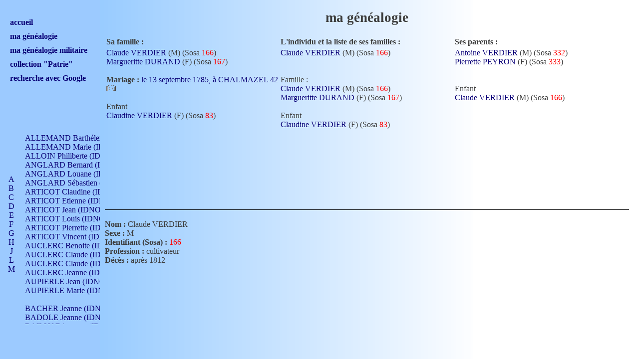

--- FILE ---
content_type: text/html
request_url: https://www.dumoul.fr/gene/index.php?L=Q&I=193&C=263&S=80
body_size: 14602
content:
<!DOCTYPE html>
<html xmlns="http://www.w3.org/1999/xhtml">
<head>
  <title>Ma g&eacute;n&eacute;alogie</title>
  <meta content="text/html; charset=iso-8859-1" http-equiv="Content-Type" />
  <meta name="author" content="Fr&eacute;d&eacute;ric Dumoulin" />
  <link href="/common/styles/general.css" title="Styles" type="text/css" media="screen" rel="stylesheet" />
  <script type="text/javascript" src="/common/scripts/popImage.js"></script>
  <link rel="icon" type="image/png" href="/common/favicon.png" />
<!--[if IE]><link rel="shortcut icon" type="image/x-icon" href="/common/favicon.ico" /><![endif]-->
  <style type="text/css">
.nav
{
	height: 300px;
	overflow: auto;
}

.directSosa
{
	color: red;
}
  </style>
</head>
<body>


<div id="titre">
<h1>ma g&eacute;n&eacute;alogie</h1>
</div>
<div id="menu">
<br/>
<br/>
<h1><a href="/index.php" target="_top">accueil</a></h1>
<h1><a href="/gene/index.php?L=A&I=4&C=4&S=2" target="_top">ma g&eacute;n&eacute;alogie</a></h1>
<h1><a href="/mili/index.php" target="_top">ma g&eacute;n&eacute;alogie militaire</a></h1>
<h1><a href="/collecPatrie/index.php?range=0" target="_top">collection "Patrie"</a></h1>
<h1><a href="/rechercheGoogle.php" target="_top">recherche avec Google</a></h1>
</div>
<div id="menuLocal" style="position: absolute;">

<div style="position: absolute; top: 0px; left: 0px; height: 400px; line-height:400px; width: 50px;">
<div style="vertical-align: middle; display: inline-block; line-height: normal;">
<div style="text-align: center; height: 200px; overflow-y: auto; width: 45px;">
<a HREF="index.php?L=A&I=193&C=263&S=80#A">A</a><br>
<a HREF="index.php?L=B&I=193&C=263&S=80#B">B</a><br>
<a HREF="index.php?L=C&I=193&C=263&S=80#C">C</a><br>
<a HREF="index.php?L=D&I=193&C=263&S=80#D">D</a><br>
<a HREF="index.php?L=E&I=193&C=263&S=80#E">E</a><br>
<a HREF="index.php?L=F&I=193&C=263&S=80#F">F</a><br>
<a HREF="index.php?L=G&I=193&C=263&S=80#G">G</a><br>
<a HREF="index.php?L=H&I=193&C=263&S=80#H">H</a><br>
<a HREF="index.php?L=J&I=193&C=263&S=80#J">J</a><br>
<a HREF="index.php?L=L&I=193&C=263&S=80#L">L</a><br>
<a HREF="index.php?L=M&I=193&C=263&S=80#M">M</a><br>
<a HREF="index.php?L=N&I=193&C=263&S=80#N">N</a><br>
<a HREF="index.php?L=O&I=193&C=263&S=80#O">O</a><br>
<a HREF="index.php?L=P&I=193&C=263&S=80#P">P</a><br>
<a HREF="index.php?L=Q&I=193&C=263&S=80#Q">Q</a><br>
<a HREF="index.php?L=R&I=193&C=263&S=80#R">R</a><br>
<a HREF="index.php?L=S&I=193&C=263&S=80#S">S</a><br>
<a HREF="index.php?L=T&I=193&C=263&S=80#T">T</a><br>
<a HREF="index.php?L=V&I=193&C=263&S=80#V">V</a><br>
</div>
</div>
</div>

<div style="position: absolute; top: 0px; left: 50px; height: 400px; width: 150px; overflow: hidden; text-align: left;">
<div style="width: 150px; height: 400px; overflow: auto;">
<div style="width: 450px;">
<br>
<a id="A" HREF="index.php?L=Q&I=612&C=&S=262#Q">ALLEMAND Barthélemy (IDNO 330)</a><br>
<a id="A" HREF="index.php?L=Q&I=192&C=262&S=79#Q">ALLEMAND Marie (IDNO 165)</a><br>
<a id="A" HREF="index.php?L=Q&I=767&C=&S=308#Q">ALLOIN Philiberte (IDNO 449)</a><br>
<a id="A" HREF="index.php?L=Q&I=55&C=&S=25#Q">ANGLARD Bernard (IDNO 4)</a><br>
<a id="A" HREF="index.php?L=Q&I=733&C=303&S=#Q">ANGLARD Louane (IDNO 4)</a><br>
<a id="A" HREF="index.php?L=Q&I=56&C=25&S=303#Q">ANGLARD Sébastien (IDNO 4)</a><br>
<a id="A" HREF="index.php?L=Q&I=174&C=71&S=68#Q">ARTICOT Claudine (IDNO 105)</a><br>
<a id="A" HREF="index.php?L=Q&I=710&C=298&S=#Q">ARTICOT Etienne (IDNO 420)</a><br>
<a id="A" HREF="index.php?L=Q&I=706&C=71&S=#Q">ARTICOT Jean (IDNO 210)</a><br>
<a id="A" HREF="index.php?L=Q&I=708&C=&S=298#Q">ARTICOT Louis (IDNO 420)</a><br>
<a id="A" HREF="index.php?L=Q&I=707&C=71&S=#Q">ARTICOT Pierrette (IDNO 210)</a><br>
<a id="A" HREF="index.php?L=Q&I=179&C=298&S=71#Q">ARTICOT Vincent (IDNO 210)</a><br>
<a id="A" HREF="index.php?L=Q&I=769&C=317&S=309#Q">AUCLERC Benoite (IDNO 451)</a><br>
<a id="A" HREF="index.php?L=Q&I=796&C=&S=317#Q">AUCLERC Claude (IDNO 902)</a><br>
<a id="A" HREF="index.php?L=Q&I=795&C=317&S=318#Q">AUCLERC Claude (IDNO 902)</a><br>
<a id="A" HREF="index.php?L=Q&I=363&C=&S=154#Q">AUCLERC Jeanne (IDNO 199)</a><br>
<a id="A" HREF="index.php?L=Q&I=556&C=&S=236#Q">AUPIERLE Jean (IDNO 954)</a><br>
<a id="A" HREF="index.php?L=Q&I=557&C=236&S=#Q">AUPIERLE Marie (IDNO )</a><br>
<br>
<a id="B" HREF="index.php?L=Q&I=832&C=&S=327#Q">BACHER Jeanne (IDNO )</a><br>
<a id="B" HREF="index.php?L=Q&I=692&C=&S=295#Q">BADOLE Jeanne (IDNO 867)</a><br>
<a id="B" HREF="index.php?L=Q&I=669&C=186&S=#Q">BAILLY Etiennette (IDNO )</a><br>
<a id="B" HREF="index.php?L=Q&I=665&C=&S=288#Q">BAILLY Francois (IDNO 860)</a><br>
<a id="B" HREF="index.php?L=Q&I=670&C=186&S=#Q">BAILLY François (IDNO )</a><br>
<a id="B" HREF="index.php?L=Q&I=383&C=186&S=162#Q">BAILLY Nicolle (IDNO 215)</a><br>
<a id="B" HREF="index.php?L=Q&I=443&C=288&S=186#Q">BAILLY Pierre (IDNO 430)</a><br>
<a id="B" HREF="index.php?L=Q&I=438&C=&S=183#Q">BAIZET Claudine (IDNO )</a><br>
<a id="B" HREF="index.php?L=Q&I=562&C=&S=238#Q">BALLAY Anne (IDNO 355)</a><br>
<a id="B" HREF="index.php?L=Q&I=258&C=&S=111#Q">BALLY Gabrielle (IDNO 141)</a><br>
<a id="B" HREF="index.php?L=Q&I=643&C=&S=277#Q">BARNAY François (IDNO 418)</a><br>
<a id="B" HREF="index.php?L=Q&I=488&C=207&S=#Q">BARRAUD Antoine (IDNO 116)</a><br>
<a id="B" HREF="index.php?L=Q&I=508&C=223&S=219#Q">BARRAUD Antoine (IDNO 464)</a><br>
<a id="B" HREF="index.php?L=Q&I=487&C=207&S=209#Q">BARRAUD Benoît (IDNO 116)</a><br>
<a id="B" HREF="index.php?L=Q&I=483&C=211&S=207#Q">BARRAUD Denis (IDNO 116)</a><br>
<a id="B" HREF="index.php?L=Q&I=852&C=219&S=#Q">BARRAUD Etienne (IDNO 464)</a><br>
<a id="B" HREF="index.php?L=Q&I=141&C=99&S=51#Q">BARRAUD Henriette (IDNO 29)</a><br>
<a id="B" HREF="index.php?L=Q&I=236&C=207&S=99#Q">BARRAUD Jean-Claude (IDNO 58)</a><br>
<a id="B" HREF="index.php?L=Q&I=507&C=211&S=#Q">BARRAUD Jean-Claude (IDNO 232)</a><br>
<a id="B" HREF="index.php?L=Q&I=492&C=219&S=211#Q">BARRAUD Louis (IDNO 232)</a><br>
<a id="B" HREF="index.php?L=Q&I=823&C=223&S=#Q">BARRAUD Léonard (IDNO 928)</a><br>
<a id="B" HREF="index.php?L=Q&I=512&C=211&S=#Q">BARRAUD Margueritte (IDNO 232)</a><br>
<a id="B" HREF="index.php?L=Q&I=514&C=211&S=#Q">BARRAUD Pierre (IDNO 232)</a><br>
<a id="B" HREF="index.php?L=Q&I=524&C=&S=223#Q">BARRAUD Simon (IDNO 928)</a><br>
<a id="B" HREF="index.php?L=Q&I=513&C=211&S=#Q">BARRAUD Sébastien (IDNO 232)</a><br>
<a id="B" HREF="index.php?L=Q&I=282&C=133&S=123#Q">BAYON Antoine (IDNO 88)</a><br>
<a id="B" HREF="index.php?L=Q&I=560&C=133&S=#Q">BAYON Antoine (IDNO 176)</a><br>
<a id="B" HREF="index.php?L=Q&I=558&C=&S=237#Q">BAYON Antoine (IDNO 352)</a><br>
<a id="B" HREF="index.php?L=Q&I=401&C=123&S=#Q">BAYON Barthélemy (IDNO 88)</a><br>
<a id="B" HREF="index.php?L=Q&I=302&C=237&S=133#Q">BAYON Charles (IDNO 176)</a><br>
<a id="B" HREF="index.php?L=Q&I=158&C=21&S=60#Q">BAYON Claudine (IDNO 22)</a><br>
<a id="B" HREF="index.php?L=Q&I=400&C=123&S=#Q">BAYON Claudine (IDNO 88)</a><br>
<a id="B" HREF="index.php?L=Q&I=49&C=21&S=22#Q">BAYON Gabriel (IDNO 22)</a><br>
<a id="B" HREF="index.php?L=Q&I=47&C=122&S=21#Q">BAYON Gabriel (IDNO 22)</a><br>
<a id="B" HREF="index.php?L=Q&I=280&C=123&S=122#Q">BAYON Gabriel (IDNO 44)</a><br>
<a id="B" HREF="index.php?L=Q&I=286&C=123&S=125#Q">BAYON Gabriel (IDNO 88)</a><br>
<a id="B" HREF="index.php?L=Q&I=279&C=21&S=#Q">BAYON Jean (IDNO 22)</a><br>
<a id="B" HREF="index.php?L=Q&I=278&C=21&S=350#Q">BAYON Jean-Baptiste (IDNO 22)</a><br>
<a id="B" HREF="index.php?L=Q&I=43&C=21&S=19#Q">BAYON Marie (IDNO 11)</a><br>
<a id="B" HREF="index.php?L=Q&I=646&C=297&S=278#Q">BEAUCHAMPT Claudine (IDNO 417)</a><br>
<a id="B" HREF="index.php?L=Q&I=704&C=&S=297#Q">BEAUCHAMPT Jean (IDNO 834)</a><br>
<a id="B" HREF="index.php?L=Q&I=841&C=&S=330#Q">BEAUJEU Claude (IDNO )</a><br>
<a id="B" HREF="index.php?L=Q&I=842&C=330&S=#Q">BEAUJEU Reine (IDNO )</a><br>
<a id="B" HREF="index.php?L=Q&I=217&C=&S=92#Q">BECAUD Marie Antoinette (IDNO )</a><br>
<a id="B" HREF="index.php?L=Q&I=798&C=&S=318#Q">BELEUZE Claudine (IDNO 902)</a><br>
<a id="B" HREF="index.php?L=Q&I=797&C=&S=317#Q">BELEUZE Claudine (IDNO 903)</a><br>
<a id="B" HREF="index.php?L=Q&I=703&C=&S=296#Q">BELOT Anne (IDNO 833)</a><br>
<a id="B" HREF="index.php?L=Q&I=814&C=&S=323#Q">BENETHULIERE Marie (IDNO 463)</a><br>
<a id="B" HREF="index.php?L=Q&I=248&C=&S=105#Q">BERLIOZ Joseph Ennemond (IDNO 32)</a><br>
<a id="B" HREF="index.php?L=Q&I=207&C=103&S=87#Q">BERNARD Antoine (IDNO 122)</a><br>
<a id="B" HREF="index.php?L=Q&I=243&C=116&S=103#Q">BERNARD Antoine (IDNO 244)</a><br>
<a id="B" HREF="index.php?L=Q&I=267&C=&S=116#Q">BERNARD Claude (IDNO 488)</a><br>
<a id="B" HREF="index.php?L=Q&I=203&C=87&S=84#Q">BERNARD Geneviève (IDNO 61)</a><br>
<a id="B" HREF="index.php?L=Q&I=748&C=&S=305#Q">BERT Antoinette (IDNO )</a><br>
<a id="B" HREF="index.php?L=Q&I=397&C=&S=169#Q">BERTHIER Andréa (IDNO )</a><br>
<a id="B" HREF="index.php?L=Q&I=67&C=&S=27#Q">BESSON  (IDNO )</a><br>
<a id="B" HREF="index.php?L=Q&I=70&C=27&S=#Q">BESSON Gilbert (IDNO )</a><br>
<a id="B" HREF="index.php?L=Q&I=69&C=27&S=#Q">BESSON Henri (IDNO )</a><br>
<a id="B" HREF="index.php?L=Q&I=68&C=27&S=#Q">BESSON Pierrot (IDNO )</a><br>
<a id="B" HREF="index.php?L=Q&I=317&C=267&S=140#Q">BESSY Antoine (IDNO 184)</a><br>
<a id="B" HREF="index.php?L=Q&I=354&C=139&S=#Q">BESSY Antoinette (IDNO 92)</a><br>
<a id="B" HREF="index.php?L=Q&I=48&C=127&S=21#Q">BESSY Catherine (IDNO 23)</a><br>
<a id="B" HREF="index.php?L=Q&I=622&C=&S=267#Q">BESSY Claude (IDNO 368)</a><br>
<a id="B" HREF="index.php?L=Q&I=337&C=&S=#Q">BESSY Claudine (IDNO )</a><br>
<a id="B" HREF="index.php?L=Q&I=305&C=127&S=#Q">BESSY Claudine (IDNO 46)</a><br>
<a id="B" HREF="index.php?L=Q&I=338&C=127&S=#Q">BESSY Claudine (IDNO 46)</a><br>
<a id="B" HREF="index.php?L=Q&I=333&C=127&S=#Q">BESSY Etienne (IDNO 46)</a><br>
<a id="B" HREF="index.php?L=Q&I=353&C=139&S=#Q">BESSY Jacques (IDNO 92)</a><br>
<a id="B" HREF="index.php?L=Q&I=331&C=127&S=#Q">BESSY Jean (IDNO 46)</a><br>
<a id="B" HREF="index.php?L=Q&I=332&C=127&S=#Q">BESSY Jean-Antoine (IDNO 46)</a><br>
<a id="B" HREF="index.php?L=Q&I=290&C=139&S=127#Q">BESSY Jean-Marie (IDNO 46)</a><br>
<a id="B" HREF="index.php?L=Q&I=335&C=127&S=#Q">BESSY Jeane-Marie (IDNO 46)</a><br>
<a id="B" HREF="index.php?L=Q&I=306&C=127&S=#Q">BESSY Jeanne (IDNO 46)</a><br>
<a id="B" HREF="index.php?L=Q&I=334&C=127&S=#Q">BESSY Julien (IDNO 46)</a><br>
<a id="B" HREF="index.php?L=Q&I=751&C=139&S=#Q">BESSY Julien (IDNO 92)</a><br>
<a id="B" HREF="index.php?L=Q&I=336&C=127&S=#Q">BESSY Marie (IDNO 46)</a><br>
<a id="B" HREF="index.php?L=Q&I=352&C=139&S=#Q">BESSY Marie (IDNO 92)</a><br>
<a id="B" HREF="index.php?L=Q&I=355&C=139&S=#Q">BESSY Marie (IDNO 92)</a><br>
<a id="B" HREF="index.php?L=Q&I=315&C=140&S=139#Q">BESSY Mathieu (IDNO 92)</a><br>
<a id="B" HREF="index.php?L=Q&I=503&C=217&S=216#Q">BILLARD Antoine (IDNO )</a><br>
<a id="B" HREF="index.php?L=Q&I=506&C=217&S=218#Q">BILLARD Claudine (IDNO )</a><br>
<a id="B" HREF="index.php?L=Q&I=504&C=&S=217#Q">BILLARD Pierre (IDNO )</a><br>
<a id="B" HREF="index.php?L=Q&I=216&C=&S=91#Q">BLANC Victorine (IDNO )</a><br>
<a id="B" HREF="index.php?L=Q&I=641&C=&S=276#Q">BLONDEL Jean-Louis (IDNO 418)</a><br>
<a id="B" HREF="index.php?L=Q&I=466&C=&S=198#Q">BOISSERAT Marie (IDNO 507)</a><br>
<a id="B" HREF="index.php?L=Q&I=883&C=&S=346#Q">BOIZET Hypollite (IDNO )</a><br>
<a id="B" HREF="index.php?L=Q&I=580&C=&S=247#Q">BONNEFOY Catherine (IDNO 339)</a><br>
<a id="B" HREF="index.php?L=Q&I=613&C=&S=262#Q">BONNEFOY Jeann (IDNO 331)</a><br>
<a id="B" HREF="index.php?L=Q&I=609&C=&S=260#Q">BONNEFOY Marguerite (IDNO 651)</a><br>
<a id="B" HREF="index.php?L=Q&I=868&C=&S=339#Q">BONNET Anne (IDNO 731)</a><br>
<a id="B" HREF="index.php?L=Q&I=753&C=&S=307#Q">BOTTET Louise (IDNO 483)</a><br>
<a id="B" HREF="index.php?L=Q&I=815&C=189&S=#Q">BOUCAUD Benoît (IDNO 230)</a><br>
<a id="B" HREF="index.php?L=Q&I=437&C=189&S=182#Q">BOUCAUD Benoîte (IDNO 115)</a><br>
<a id="B" HREF="index.php?L=Q&I=818&C=189&S=#Q">BOUCAUD Benoîte (IDNO 230)</a><br>
<a id="B" HREF="index.php?L=Q&I=819&C=189&S=#Q">BOUCAUD Jacques (IDNO 230)</a><br>
<a id="B" HREF="index.php?L=Q&I=816&C=&S=324#Q">BOUCAUD Jacques (IDNO 460)</a><br>
<a id="B" HREF="index.php?L=Q&I=821&C=324&S=325#Q">BOUCAUD Jacques (IDNO 460)</a><br>
<a id="B" HREF="index.php?L=Q&I=820&C=189&S=#Q">BOUCAUD Marie (IDNO 230)</a><br>
<a id="B" HREF="index.php?L=Q&I=449&C=324&S=189#Q">BOUCAUD Pierre (IDNO 230)</a><br>
<a id="B" HREF="index.php?L=Q&I=86&C=30&S=#Q">BOURGEY Loïc (IDNO 6)</a><br>
<a id="B" HREF="index.php?L=Q&I=82&C=&S=30#Q">BOURGEY Roland (IDNO 6)</a><br>
<a id="B" HREF="index.php?L=Q&I=83&C=30&S=#Q">BOURGEY Vincent (IDNO 6)</a><br>
<a id="B" HREF="index.php?L=Q&I=84&C=30&S=31#Q">BOURGEY Yves (IDNO 6)</a><br>
<a id="B" HREF="index.php?L=Q&I=165&C=300&S=63#Q">BOUTARD Antoinette (IDNO 219)</a><br>
<a id="B" HREF="index.php?L=Q&I=713&C=331&S=300#Q">BOUTARD Claude (IDNO 438)</a><br>
<a id="B" HREF="index.php?L=Q&I=848&C=300&S=#Q">BOUTARD Claudine (IDNO 438)</a><br>
<a id="B" HREF="index.php?L=Q&I=844&C=&S=331#Q">BOUTARD François (IDNO 876)</a><br>
<a id="B" HREF="index.php?L=Q&I=850&C=300&S=#Q">BOUTARD Jean (IDNO 438)</a><br>
<a id="B" HREF="index.php?L=Q&I=851&C=300&S=#Q">BOUTARD Jeanne (IDNO 438)</a><br>
<a id="B" HREF="index.php?L=Q&I=849&C=300&S=#Q">BOUTARD Pierre (IDNO 438)</a><br>
<a id="B" HREF="index.php?L=Q&I=475&C=&S=203#Q">BRAZY Jean-Claude (IDNO 508)</a><br>
<a id="B" HREF="index.php?L=Q&I=270&C=118&S=117#Q">BRAZY Jeanne-Marie (IDNO 127)</a><br>
<a id="B" HREF="index.php?L=Q&I=272&C=203&S=118#Q">BRAZY Pierre (IDNO 254)</a><br>
<a id="B" HREF="index.php?L=Q&I=666&C=&S=288#Q">BRIVET Jeane (IDNO 861)</a><br>
<a id="B" HREF="index.php?L=Q&I=845&C=&S=331#Q">BROSSELARD Benoite (IDNO 877)</a><br>
<a id="B" HREF="index.php?L=Q&I=631&C=&S=271#Q">BRUNON Françoise (IDNO 373)</a><br>
<a id="B" HREF="index.php?L=Q&I=564&C=&S=239#Q">BRUYERES Catherine (IDNO 354)</a><br>
<a id="B" HREF="index.php?L=Q&I=658&C=&S=284#Q">BUCHE Benoite (IDNO 849)</a><br>
<a id="B" HREF="index.php?L=Q&I=314&C=&S=138#Q">BUISSON Jeanne (IDNO 195)</a><br>
<a id="B" HREF="index.php?L=Q&I=702&C=&S=296#Q">BURDIN André (IDNO 832)</a><br>
<a id="B" HREF="index.php?L=Q&I=698&C=278&S=#Q">BURDIN Anne (IDNO 416)</a><br>
<a id="B" HREF="index.php?L=Q&I=644&C=70&S=#Q">BURDIN Antoinette (IDNO 208)</a><br>
<a id="B" HREF="index.php?L=Q&I=700&C=278&S=#Q">BURDIN Claude (IDNO 416)</a><br>
<a id="B" HREF="index.php?L=Q&I=391&C=166&S=#Q">BURDIN Denis (IDNO )</a><br>
<a id="B" HREF="index.php?L=Q&I=388&C=70&S=165#Q">BURDIN Denis (IDNO 208)</a><br>
<a id="B" HREF="index.php?L=Q&I=645&C=296&S=278#Q">BURDIN Denis (IDNO 416)</a><br>
<a id="B" HREF="index.php?L=Q&I=160&C=68&S=61#Q">BURDIN François (IDNO 52)</a><br>
<a id="B" HREF="index.php?L=Q&I=701&C=278&S=#Q">BURDIN Hilaire (IDNO 416)</a><br>
<a id="B" HREF="index.php?L=Q&I=66&C=26&S=28#Q">BURDIN Hélène (IDNO )</a><br>
<a id="B" HREF="index.php?L=Q&I=177&C=278&S=70#Q">BURDIN Jean (IDNO 208)</a><br>
<a id="B" HREF="index.php?L=Q&I=65&C=26&S=27#Q">BURDIN Marie Louise (IDNO )</a><br>
<a id="B" HREF="index.php?L=Q&I=38&C=26&S=16#Q">BURDIN Nicole (IDNO 13)</a><br>
<a id="B" HREF="index.php?L=Q&I=390&C=165&S=166#Q">BURDIN Philibert (IDNO )</a><br>
<a id="B" HREF="index.php?L=Q&I=173&C=70&S=68#Q">BURDIN Philibert (IDNO 104)</a><br>
<a id="B" HREF="index.php?L=Q&I=127&C=61&S=26#Q">BURDIN Pierre (IDNO 26)</a><br>
<a id="B" HREF="index.php?L=Q&I=699&C=278&S=#Q">BURDIN Pierre (IDNO 416)</a><br>
<a id="B" HREF="index.php?L=Q&I=460&C=&S=195#Q">BURGAT Jean (IDNO 498)</a><br>
<a id="B" HREF="index.php?L=Q&I=221&C=195&S=94#Q">BURGAT Jeanne (IDNO 249)</a><br>
<a id="B" HREF="index.php?L=Q&I=540&C=&S=230#Q">BUSSEUIL Jeanne (IDNO )</a><br>
<br>
<a id="C" HREF="index.php?L=Q&I=387&C=&S=164#Q">CANARD Jeanne (IDNO 203)</a><br>
<a id="C" HREF="index.php?L=Q&I=676&C=&S=290#Q">CANIS Marthe (IDNO 857)</a><br>
<a id="C" HREF="index.php?L=Q&I=705&C=&S=297#Q">CAPTIER Jeanne (IDNO 835)</a><br>
<a id="C" HREF="index.php?L=Q&I=16&C=&S=8#Q">CERF Joanny (IDNO 16)</a><br>
<a id="C" HREF="index.php?L=Q&I=895&C=8&S=#Q">CERF Marius (IDNO )</a><br>
<a id="C" HREF="index.php?L=Q&I=725&C=177&S=#Q">CHALAS  (IDNO 320)</a><br>
<a id="C" HREF="index.php?L=Q&I=183&C=75&S=73#Q">CHALAS André (IDNO 40)</a><br>
<a id="C" HREF="index.php?L=Q&I=45&C=73&S=20#Q">CHALAS Barthélemy (IDNO 20)</a><br>
<a id="C" HREF="index.php?L=Q&I=10&C=19&S=5#Q">CHALAS Catherine Gabrielle (IDNO 5)</a><br>
<a id="C" HREF="index.php?L=Q&I=719&C=73&S=#Q">CHALAS Claudine (IDNO 40)</a><br>
<a id="C" HREF="index.php?L=Q&I=185&C=151&S=75#Q">CHALAS François (IDNO 80)</a><br>
<a id="C" HREF="index.php?L=Q&I=422&C=301&S=177#Q">CHALAS François (IDNO 320)</a><br>
<a id="C" HREF="index.php?L=Q&I=726&C=151&S=#Q">CHALAS Gabrielle (IDNO 160)</a><br>
<a id="C" HREF="index.php?L=Q&I=715&C=73&S=#Q">CHALAS Jean (IDNO 40)</a><br>
<a id="C" HREF="index.php?L=Q&I=724&C=75&S=#Q">CHALAS Jean (IDNO 80)</a><br>
<a id="C" HREF="index.php?L=Q&I=44&C=20&S=#Q">CHALAS Jean-Marie (IDNO 20)</a><br>
<a id="C" HREF="index.php?L=Q&I=720&C=73&S=#Q">CHALAS Jean-Pierre (IDNO 40)</a><br>
<a id="C" HREF="index.php?L=Q&I=722&C=75&S=#Q">CHALAS Jeanne-Marie (IDNO 80)</a><br>
<a id="C" HREF="index.php?L=Q&I=723&C=75&S=#Q">CHALAS Jeanne-Marie (IDNO 80)</a><br>
<a id="C" HREF="index.php?L=Q&I=716&C=73&S=#Q">CHALAS Marie (IDNO 40)</a><br>
<a id="C" HREF="index.php?L=Q&I=718&C=73&S=#Q">CHALAS Marie (IDNO 40)</a><br>
<a id="C" HREF="index.php?L=Q&I=717&C=73&S=#Q">CHALAS Martin (IDNO 40)</a><br>
<a id="C" HREF="index.php?L=Q&I=728&C=302&S=301#Q">CHALAS Martin (IDNO 640)</a><br>
<a id="C" HREF="index.php?L=Q&I=356&C=177&S=151#Q">CHALAS Mathieu (IDNO 160)</a><br>
<a id="C" HREF="index.php?L=Q&I=730&C=&S=302#Q">CHALAS Mathieu (IDNO 1280)</a><br>
<a id="C" HREF="index.php?L=Q&I=421&C=177&S=#Q">CHALAS Maurice (IDNO 320)</a><br>
<a id="C" HREF="index.php?L=Q&I=721&C=73&S=#Q">CHALAS Pierre (IDNO 40)</a><br>
<a id="C" HREF="index.php?L=Q&I=727&C=151&S=#Q">CHALAS Pierre (IDNO 160)</a><br>
<a id="C" HREF="index.php?L=Q&I=42&C=20&S=19#Q">CHALAS Pierre Alban (IDNO 10)</a><br>
<a id="C" HREF="index.php?L=Q&I=873&C=&S=342#Q">CHALAYER Antoine (IDNO 2916)</a><br>
<a id="C" HREF="index.php?L=Q&I=871&C=342&S=341#Q">CHALAYER François (IDNO 1458)</a><br>
<a id="C" HREF="index.php?L=Q&I=866&C=341&S=338#Q">CHALAYER Françoise (IDNO 729)</a><br>
<a id="C" HREF="index.php?L=Q&I=566&C=&S=240#Q">CHAMPAGNAT Marie (IDNO 357)</a><br>
<a id="C" HREF="index.php?L=Q&I=274&C=&S=119#Q">CHANEL Joseph Marie (IDNO )</a><br>
<a id="C" HREF="index.php?L=Q&I=461&C=&S=195#Q">CHANEVAL Marie (IDNO 499)</a><br>
<a id="C" HREF="index.php?L=Q&I=860&C=&S=335#Q">CHAPELON Jacques (IDNO 182)</a><br>
<a id="C" HREF="index.php?L=Q&I=250&C=&S=106#Q">CHAPUIS François (IDNO 32)</a><br>
<a id="C" HREF="index.php?L=Q&I=167&C=&S=64#Q">CHARBILLET Laurence (IDNO 221)</a><br>
<a id="C" HREF="index.php?L=Q&I=320&C=&S=141#Q">CHARLES Catherine (IDNO 95)</a><br>
<a id="C" HREF="index.php?L=Q&I=253&C=&S=108#Q">CHARLIN Jean (IDNO 130)</a><br>
<a id="C" HREF="index.php?L=Q&I=34&C=108&S=14#Q">CHARLIN Marie (IDNO 65)</a><br>
<a id="C" HREF="index.php?L=Q&I=590&C=&S=251#Q">CHARRET Etienne (IDNO 342)</a><br>
<a id="C" HREF="index.php?L=Q&I=172&C=251&S=67#Q">CHARRET Gilberte (IDNO 171)</a><br>
<a id="C" HREF="index.php?L=Q&I=324&C=&S=143#Q">CHAUX Catherine (IDNO 495)</a><br>
<a id="C" HREF="index.php?L=Q&I=633&C=&S=272#Q">CHAVANNE Etienne (IDNO 94)</a><br>
<a id="C" HREF="index.php?L=Q&I=611&C=&S=261#Q">CHAVANNES Jeanne (IDNO 329)</a><br>
<a id="C" HREF="index.php?L=Q&I=625&C=&S=268#Q">CHENET Antoinette (IDNO 371)</a><br>
<a id="C" HREF="index.php?L=Q&I=805&C=320&S=#Q">CHEVALIER Antoine (IDNO 458)</a><br>
<a id="C" HREF="index.php?L=Q&I=804&C=320&S=#Q">CHEVALIER Antoine (IDNO 458)</a><br>
<a id="C" HREF="index.php?L=Q&I=802&C=321&S=320#Q">CHEVALIER Claude (IDNO 458)</a><br>
<a id="C" HREF="index.php?L=Q&I=448&C=320&S=188#Q">CHEVALIER Françoise (IDNO 229)</a><br>
<a id="C" HREF="index.php?L=Q&I=806&C=&S=321#Q">CHEVALIER Jean (IDNO 916)</a><br>
<a id="C" HREF="index.php?L=Q&I=855&C=141&S=#Q">CHIREIX Denis (IDNO 94)</a><br>
<a id="C" HREF="index.php?L=Q&I=319&C=&S=141#Q">CHIREIX Jean (IDNO 94)</a><br>
<a id="C" HREF="index.php?L=Q&I=291&C=141&S=127#Q">CHIREY Claudine (IDNO 47)</a><br>
<a id="C" HREF="index.php?L=Q&I=638&C=141&S=275#Q">CHIREY Jeanne-Marie (IDNO 94)</a><br>
<a id="C" HREF="index.php?L=Q&I=632&C=141&S=272#Q">CHIREY Marie (IDNO 94)</a><br>
<a id="C" HREF="index.php?L=Q&I=395&C=&S=168#Q">CHUVIER Jeanne (IDNO )</a><br>
<a id="C" HREF="index.php?L=Q&I=108&C=39&S=#Q">CIMETIERE Florian (IDNO 6)</a><br>
<a id="C" HREF="index.php?L=Q&I=106&C=39&S=#Q">CIMETIERE Géraldine (IDNO 6)</a><br>
<a id="C" HREF="index.php?L=Q&I=105&C=&S=39#Q">CIMETIERE Jean-Noël (IDNO 6)</a><br>
<a id="C" HREF="index.php?L=Q&I=107&C=39&S=#Q">CIMETIERE Julien (IDNO 6)</a><br>
<a id="C" HREF="index.php?L=Q&I=50&C=&S=22#Q">CIZERON Marie Eugénie Emma (IDNO 22)</a><br>
<a id="C" HREF="index.php?L=Q&I=585&C=&S=#Q">CLAIRET  (IDNO )</a><br>
<a id="C" HREF="index.php?L=Q&I=579&C=&S=247#Q">CLAIRET Annet (IDNO 338)</a><br>
<a id="C" HREF="index.php?L=Q&I=170&C=247&S=66#Q">CLAIRET Claudine (IDNO 169)</a><br>
<a id="C" HREF="index.php?L=Q&I=371&C=&S=157#Q">CLAIRET Claudius (IDNO 28)</a><br>
<a id="C" HREF="index.php?L=Q&I=340&C=247&S=147#Q">CLAIRET Françoise (IDNO 175)</a><br>
<a id="C" HREF="index.php?L=Q&I=372&C=157&S=#Q">CLAIRET Julien (IDNO 28)</a><br>
<a id="C" HREF="index.php?L=Q&I=197&C=&S=82#Q">CLEMENT Jean Baptiste (IDNO 134)</a><br>
<a id="C" HREF="index.php?L=Q&I=196&C=82&S=81#Q">CLEMENT Marianne (IDNO 67)</a><br>
<a id="C" HREF="index.php?L=Q&I=894&C=&S=350#Q">COGNE Angème Ernestine Julie (IDNO )</a><br>
<a id="C" HREF="index.php?L=Q&I=465&C=&S=198#Q">COMBET Joseph (IDNO 506)</a><br>
<a id="C" HREF="index.php?L=Q&I=464&C=&S=197#Q">COMBET Marie (IDNO 505)</a><br>
<a id="C" HREF="index.php?L=Q&I=295&C=198&S=129#Q">COMBET Marie Françoise (IDNO 253)</a><br>
<a id="C" HREF="index.php?L=Q&I=531&C=&S=226#Q">CORNELOUP Catherine (IDNO 935)</a><br>
<a id="C" HREF="index.php?L=Q&I=532&C=&S=#Q">CORNELOUP Nicolas (IDNO 1870)</a><br>
<a id="C" HREF="index.php?L=Q&I=386&C=&S=164#Q">CORNELOUP Pierre (IDNO 202)</a><br>
<a id="C" HREF="index.php?L=Q&I=344&C=164&S=149#Q">CORNELOUP Pierrette (IDNO 101)</a><br>
<a id="C" HREF="index.php?L=Q&I=591&C=&S=251#Q">CORNET Antoinette (IDNO 343)</a><br>
<a id="C" HREF="index.php?L=Q&I=85&C=&S=31#Q">COSTE Patricia (IDNO 6)</a><br>
<a id="C" HREF="index.php?L=Q&I=215&C=&S=91#Q">COUPIER Benoît (IDNO )</a><br>
<a id="C" HREF="index.php?L=Q&I=149&C=91&S=92#Q">COUPIER Pierre (IDNO )</a><br>
<a id="C" HREF="index.php?L=Q&I=729&C=&S=301#Q">COUTURIER Jeanne (IDNO 641)</a><br>
<a id="C" HREF="index.php?L=Q&I=652&C=284&S=282#Q">CRETIN George (IDNO 424)</a><br>
<a id="C" HREF="index.php?L=Q&I=402&C=69&S=#Q">CRETIN Gilbert (IDNO 106)</a><br>
<a id="C" HREF="index.php?L=Q&I=175&C=148&S=69#Q">CRETIN Gilbert (IDNO 106)</a><br>
<a id="C" HREF="index.php?L=Q&I=656&C=282&S=#Q">CRETIN Gilbert (IDNO 424)</a><br>
<a id="C" HREF="index.php?L=Q&I=657&C=&S=284#Q">CRETIN Jean (IDNO 848)</a><br>
<a id="C" HREF="index.php?L=Q&I=341&C=282&S=148#Q">CRETIN Louis (IDNO 212)</a><br>
<a id="C" HREF="index.php?L=Q&I=161&C=69&S=61#Q">CRETIN Nicolle (IDNO 53)</a><br>
<a id="C" HREF="index.php?L=Q&I=476&C=&S=203#Q">CRUIZIAT Marie Anne (IDNO 509)</a><br>
<a id="C" HREF="index.php?L=Q&I=847&C=&S=332#Q">CRUZILLE Laurence (IDNO 879)</a><br>
<a id="C" HREF="index.php?L=Q&I=474&C=&S=202#Q">CUENAT Marie Rose (IDNO )</a><br>
<br>
<a id="D" HREF="index.php?L=Q&I=452&C=&S=191#Q">DAMAS Gilbert (IDNO 394)</a><br>
<a id="D" HREF="index.php?L=Q&I=361&C=191&S=153#Q">DAMAS Jeanne-Marie (IDNO 197)</a><br>
<a id="D" HREF="index.php?L=Q&I=481&C=&S=206#Q">DAMIROND Laurent (IDNO 486)</a><br>
<a id="D" HREF="index.php?L=Q&I=293&C=206&S=128#Q">DAMIROND Pierrette (IDNO 243)</a><br>
<a id="D" HREF="index.php?L=Q&I=254&C=&S=108#Q">DAVID Anne (IDNO 131)</a><br>
<a id="D" HREF="index.php?L=Q&I=96&C=&S=35#Q">DE SOMER Anne (IDNO 6)</a><br>
<a id="D" HREF="index.php?L=Q&I=559&C=&S=237#Q">DECAUX Claudine (IDNO 353)</a><br>
<a id="D" HREF="index.php?L=Q&I=384&C=&S=163#Q">DELOMMIER François (IDNO 200)</a><br>
<a id="D" HREF="index.php?L=Q&I=307&C=149&S=135#Q">DELOMMIER Jean-Claude (IDNO 50)</a><br>
<a id="D" HREF="index.php?L=Q&I=366&C=&S=156#Q">DELOMMIER Magdeleine (IDNO 205)</a><br>
<a id="D" HREF="index.php?L=Q&I=40&C=135&S=17#Q">DELOMMIER Marie-Thérèse (IDNO 25)</a><br>
<a id="D" HREF="index.php?L=Q&I=343&C=163&S=149#Q">DELOMMIER Pierre (IDNO 100)</a><br>
<a id="D" HREF="index.php?L=Q&I=874&C=&S=342#Q">DELORME Marie (IDNO 2917)</a><br>
<a id="D" HREF="index.php?L=Q&I=95&C=34&S=#Q">DENIS Antoine (IDNO 6)</a><br>
<a id="D" HREF="index.php?L=Q&I=396&C=47&S=#Q">DENIS Armand Lucien (IDNO 24)</a><br>
<a id="D" HREF="index.php?L=Q&I=150&C=35&S=#Q">DENIS Aymeric (IDNO 6)</a><br>
<a id="D" HREF="index.php?L=Q&I=349&C=46&S=#Q">DENIS Charles (IDNO 48)</a><br>
<a id="D" HREF="index.php?L=Q&I=88&C=32&S=33#Q">DENIS Christelle (IDNO 6)</a><br>
<a id="D" HREF="index.php?L=Q&I=76&C=15&S=30#Q">DENIS Christiane (IDNO 6)</a><br>
<a id="D" HREF="index.php?L=Q&I=35&C=16&S=15#Q">DENIS Claudius Antonin (IDNO 6)</a><br>
<a id="D" HREF="index.php?L=Q&I=77&C=15&S=32#Q">DENIS Daniel (IDNO 6)</a><br>
<a id="D" HREF="index.php?L=Q&I=80&C=15&S=39#Q">DENIS Dominique (IDNO 6)</a><br>
<a id="D" HREF="index.php?L=Q&I=63&C=16&S=#Q">DENIS Emile (IDNO 12)</a><br>
<a id="D" HREF="index.php?L=Q&I=345&C=47&S=169#Q">DENIS Etienne Marius (IDNO 24)</a><br>
<a id="D" HREF="index.php?L=Q&I=81&C=15&S=40#Q">DENIS Evelyne (IDNO 6)</a><br>
<a id="D" HREF="index.php?L=Q&I=58&C=16&S=#Q">DENIS Ferdinand (IDNO 12)</a><br>
<a id="D" HREF="index.php?L=Q&I=348&C=46&S=#Q">DENIS Firmin (IDNO 48)</a><br>
<a id="D" HREF="index.php?L=Q&I=8&C=15&S=4#Q">DENIS Françoise (IDNO 3)</a><br>
<a id="D" HREF="index.php?L=Q&I=351&C=46&S=#Q">DENIS Frédéric (IDNO 48)</a><br>
<a id="D" HREF="index.php?L=Q&I=61&C=16&S=#Q">DENIS Geneviève (IDNO 12)</a><br>
<a id="D" HREF="index.php?L=Q&I=64&C=16&S=#Q">DENIS Jean (IDNO 12)</a><br>
<a id="D" HREF="index.php?L=Q&I=239&C=137&S=101#Q">DENIS Jean (IDNO 96)</a><br>
<a id="D" HREF="index.php?L=Q&I=311&C=167&S=168#Q">DENIS Jean (IDNO 192)</a><br>
<a id="D" HREF="index.php?L=Q&I=393&C=&S=167#Q">DENIS Jean (IDNO 384)</a><br>
<a id="D" HREF="index.php?L=Q&I=37&C=17&S=16#Q">DENIS Jean Alderic Valentin (IDNO 12)</a><br>
<a id="D" HREF="index.php?L=Q&I=39&C=46&S=17#Q">DENIS Jean Célestin (IDNO 24)</a><br>
<a id="D" HREF="index.php?L=Q&I=129&C=101&S=46#Q">DENIS Jean-Claude (IDNO 48)</a><br>
<a id="D" HREF="index.php?L=Q&I=59&C=16&S=#Q">DENIS Louis (IDNO 12)</a><br>
<a id="D" HREF="index.php?L=Q&I=57&C=16&S=#Q">DENIS Marcel (IDNO 12)</a><br>
<a id="D" HREF="index.php?L=Q&I=60&C=16&S=#Q">DENIS Marius (IDNO 12)</a><br>
<a id="D" HREF="index.php?L=Q&I=62&C=16&S=#Q">DENIS Marthe (IDNO 12)</a><br>
<a id="D" HREF="index.php?L=Q&I=78&C=15&S=36#Q">DENIS Michel (IDNO 6)</a><br>
<a id="D" HREF="index.php?L=Q&I=79&C=15&S=37#Q">DENIS Solange (IDNO 6)</a><br>
<a id="D" HREF="index.php?L=Q&I=350&C=46&S=#Q">DENIS Victor (IDNO 48)</a><br>
<a id="D" HREF="index.php?L=Q&I=93&C=32&S=34#Q">DENIS Xavier (IDNO 6)</a><br>
<a id="D" HREF="index.php?L=Q&I=394&C=&S=167#Q">DEROSSE Etiennette (IDNO 385)</a><br>
<a id="D" HREF="index.php?L=Q&I=526&C=&S=224#Q">DESBOIS Benoit (IDNO 930)</a><br>
<a id="D" HREF="index.php?L=Q&I=824&C=224&S=#Q">DESBOIS Jean-Baptiste (IDNO )</a><br>
<a id="D" HREF="index.php?L=Q&I=509&C=224&S=219#Q">DESBOIS Michelle (IDNO 465)</a><br>
<a id="D" HREF="index.php?L=Q&I=535&C=220&S=#Q">DESCHAMPS Antoine (IDNO 466)</a><br>
<a id="D" HREF="index.php?L=Q&I=528&C=&S=225#Q">DESCHAMPS Benoit (IDNO 932)</a><br>
<a id="D" HREF="index.php?L=Q&I=493&C=220&S=211#Q">DESCHAMPS Claudine (IDNO 233)</a><br>
<a id="D" HREF="index.php?L=Q&I=510&C=225&S=220#Q">DESCHAMPS Denis (IDNO 466)</a><br>
<a id="D" HREF="index.php?L=Q&I=773&C=&S=310#Q">DESVERCHERE Philiberte (IDNO 455)</a><br>
<a id="D" HREF="index.php?L=Q&I=213&C=&S=90#Q">DEVILLAINE Jean-Antoine (IDNO )</a><br>
<a id="D" HREF="index.php?L=Q&I=148&C=90&S=55#Q">DEVILLAINE Louis (IDNO )</a><br>
<a id="D" HREF="index.php?L=Q&I=491&C=&S=210#Q">DEVILLARD Benoîte (IDNO 235)</a><br>
<a id="D" HREF="index.php?L=Q&I=389&C=&S=165#Q">DEVILLE Henriette (IDNO 208)</a><br>
<a id="D" HREF="index.php?L=Q&I=89&C=&S=33#Q">DILLY Adam (IDNO 6)</a><br>
<a id="D" HREF="index.php?L=Q&I=92&C=33&S=#Q">DILLY Andreas (IDNO 6)</a><br>
<a id="D" HREF="index.php?L=Q&I=91&C=33&S=#Q">DILLY Emma (IDNO 6)</a><br>
<a id="D" HREF="index.php?L=Q&I=90&C=33&S=#Q">DILLY Laura (IDNO 6)</a><br>
<a id="D" HREF="index.php?L=Q&I=312&C=&S=137#Q">DINET Anne (IDNO 193)</a><br>
<a id="D" HREF="index.php?L=Q&I=545&C=&S=232#Q">DUCARRE Jean (IDNO 951)</a><br>
<a id="D" HREF="index.php?L=Q&I=678&C=&S=291#Q">DUCELARD Antoinette (IDNO 859)</a><br>
<a id="D" HREF="index.php?L=Q&I=573&C=&S=244#Q">DUCREUX Jean-Baptiste (IDNO 346)</a><br>
<a id="D" HREF="index.php?L=Q&I=570&C=244&S=242#Q">DUCREUX Jeanne (IDNO 173)</a><br>
<a id="D" HREF="index.php?L=Q&I=663&C=&S=287#Q">DUFFOUR Guillaume (IDNO 854)</a><br>
<a id="D" HREF="index.php?L=Q&I=655&C=287&S=283#Q">DUFOUR Anne (IDNO 427)</a><br>
<a id="D" HREF="index.php?L=Q&I=276&C=&S=120#Q">DUFOUR Philiberte (IDNO 493)</a><br>
<a id="D" HREF="index.php?L=Q&I=168&C=&S=65#Q">DUMAS Paule (IDNO )</a><br>
<a id="D" HREF="index.php?L=Q&I=737&C=109&S=#Q">DUMOULIN Antoine (IDNO )</a><br>
<a id="D" HREF="index.php?L=Q&I=738&C=109&S=#Q">DUMOULIN Antoine (IDNO )</a><br>
<a id="D" HREF="index.php?L=Q&I=2&C=2&S=#Q">DUMOULIN Baptiste (IDNO 1)</a><br>
<a id="D" HREF="index.php?L=Q&I=53&C=24&S=#Q">DUMOULIN Emilienne (IDNO 16)</a><br>
<a id="D" HREF="index.php?L=Q&I=27&C=6&S=#Q">DUMOULIN Eugénie (IDNO 8)</a><br>
<a id="D" HREF="index.php?L=Q&I=736&C=109&S=#Q">DUMOULIN Françoise (IDNO )</a><br>
<a id="D" HREF="index.php?L=Q&I=4&C=4&S=2#Q">DUMOULIN Frédéric (IDNO 1)</a><br>
<a id="D" HREF="index.php?L=Q&I=3&C=2&S=#Q">DUMOULIN Héloïse (IDNO 1)</a><br>
<a id="D" HREF="index.php?L=Q&I=54&C=5&S=25#Q">DUMOULIN Jacqueline (IDNO 4)</a><br>
<a id="D" HREF="index.php?L=Q&I=201&C=83&S=#Q">DUMOULIN Jacqueline (IDNO 8)</a><br>
<a id="D" HREF="index.php?L=Q&I=33&C=107&S=109#Q">DUMOULIN Jean-Baptiste (IDNO 64)</a><br>
<a id="D" HREF="index.php?L=Q&I=31&C=14&S=13#Q">DUMOULIN Jean-Claude (IDNO 32)</a><br>
<a id="D" HREF="index.php?L=Q&I=11&C=7&S=6#Q">DUMOULIN Jean-Marie (IDNO 8)</a><br>
<a id="D" HREF="index.php?L=Q&I=200&C=83&S=#Q">DUMOULIN Jean-Pierre (IDNO 8)</a><br>
<a id="D" HREF="index.php?L=Q&I=9&C=6&S=5#Q">DUMOULIN Joanny (IDNO 4)</a><br>
<a id="D" HREF="index.php?L=Q&I=17&C=7&S=#Q">DUMOULIN Joanny Alphonse (IDNO 16)</a><br>
<a id="D" HREF="index.php?L=Q&I=117&C=7&S=#Q">DUMOULIN Joanny Marius (IDNO 16)</a><br>
<a id="D" HREF="index.php?L=Q&I=735&C=109&S=#Q">DUMOULIN Joseph (IDNO )</a><br>
<a id="D" HREF="index.php?L=Q&I=29&C=13&S=7#Q">DUMOULIN Joseph (IDNO 16)</a><br>
<a id="D" HREF="index.php?L=Q&I=251&C=&S=107#Q">DUMOULIN Joseph (IDNO 128)</a><br>
<a id="D" HREF="index.php?L=Q&I=14&C=7&S=24#Q">DUMOULIN Joseph Marius (IDNO 16)</a><br>
<a id="D" HREF="index.php?L=Q&I=116&C=7&S=#Q">DUMOULIN Louis Antonin (IDNO 16)</a><br>
<a id="D" HREF="index.php?L=Q&I=26&C=6&S=#Q">DUMOULIN Louise (IDNO 8)</a><br>
<a id="D" HREF="index.php?L=Q&I=249&C=13&S=106#Q">DUMOULIN Marianne (IDNO 32)</a><br>
<a id="D" HREF="index.php?L=Q&I=739&C=109&S=#Q">DUMOULIN Marie (IDNO )</a><br>
<a id="D" HREF="index.php?L=Q&I=20&C=6&S=10#Q">DUMOULIN Marie (IDNO 8)</a><br>
<a id="D" HREF="index.php?L=Q&I=247&C=13&S=105#Q">DUMOULIN Marie (IDNO 32)</a><br>
<a id="D" HREF="index.php?L=Q&I=480&C=&S=205#Q">DUMOULIN Marie (IDNO 485)</a><br>
<a id="D" HREF="index.php?L=Q&I=896&C=7&S=#Q">DUMOULIN Marie Alphonsine (IDNO 16)</a><br>
<a id="D" HREF="index.php?L=Q&I=18&C=7&S=9#Q">DUMOULIN Marie Antoinette (IDNO 16)</a><br>
<a id="D" HREF="index.php?L=Q&I=15&C=7&S=8#Q">DUMOULIN Marie Josephine (IDNO 16)</a><br>
<a id="D" HREF="index.php?L=Q&I=7&C=5&S=4#Q">DUMOULIN Michel (IDNO 2)</a><br>
<a id="D" HREF="index.php?L=Q&I=28&C=6&S=83#Q">DUMOULIN Paul (IDNO 8)</a><br>
<a id="D" HREF="index.php?L=Q&I=13&C=7&S=42#Q">DUMOULIN Paul Joseph (IDNO 16)</a><br>
<a id="D" HREF="index.php?L=Q&I=6&C=4&S=190#Q">DUMOULIN Sandrine (IDNO 2)</a><br>
<a id="D" HREF="index.php?L=Q&I=375&C=&S=159#Q">DUPERRET Jeanne Elisa (IDNO 28)</a><br>
<a id="D" HREF="index.php?L=Q&I=210&C=307&S=88#Q">DUPOIZAT Annette (IDNO 241)</a><br>
<a id="D" HREF="index.php?L=Q&I=752&C=&S=307#Q">DUPOIZAT Claude (IDNO 482)</a><br>
<a id="D" HREF="index.php?L=Q&I=618&C=&S=265#Q">DURAND Antoine (IDNO 668)</a><br>
<a id="D" HREF="index.php?L=Q&I=616&C=265&S=264#Q">DURAND Jean-Baptiste (IDNO 334)</a><br>
<a id="D" HREF="index.php?L=Q&I=731&C=&S=302#Q">DURAND Jeanne (IDNO 1281)</a><br>
<a id="D" HREF="index.php?L=Q&I=194&C=264&S=80#Q">DURAND Margueritte (IDNO 167)</a><br>
<br>
<a id="E" HREF="index.php?L=Q&I=584&C=&S=249#Q">EPINAT Claudine (IDNO 675)</a><br>
<br>
<a id="F" HREF="index.php?L=Q&I=246&C=143&S=104#Q">FATAUD Marie Anne (IDNO 247)</a><br>
<a id="F" HREF="index.php?L=Q&I=323&C=&S=143#Q">FATOT Joseph (IDNO 494)</a><br>
<a id="F" HREF="index.php?L=Q&I=204&C=88&S=85#Q">FAVRE Charles (IDNO 120)</a><br>
<a id="F" HREF="index.php?L=Q&I=139&C=53&S=18#Q">FAVRE Eugénie Albertine Louise Marie Yvonne (IDNO 15)</a><br>
<a id="F" HREF="index.php?L=Q&I=202&C=85&S=84#Q">FAVRE Jean (IDNO 60)</a><br>
<a id="F" HREF="index.php?L=Q&I=209&C=&S=88#Q">FAVRE Jean (IDNO 240)</a><br>
<a id="F" HREF="index.php?L=Q&I=143&C=84&S=53#Q">FAVRE Jules Emile (IDNO 30)</a><br>
<a id="F" HREF="index.php?L=Q&I=536&C=221&S=228#Q">FAYOLLE Benoit (IDNO 474)</a><br>
<a id="F" HREF="index.php?L=Q&I=551&C=221&S=#Q">FAYOLLE Claudine (IDNO )</a><br>
<a id="F" HREF="index.php?L=Q&I=550&C=221&S=#Q">FAYOLLE Françoise (IDNO )</a><br>
<a id="F" HREF="index.php?L=Q&I=546&C=221&S=233#Q">FAYOLLE Jean (IDNO 474)</a><br>
<a id="F" HREF="index.php?L=Q&I=496&C=221&S=213#Q">FAYOLLE Jeanne (IDNO 237)</a><br>
<a id="F" HREF="index.php?L=Q&I=519&C=&S=221#Q">FAYOLLE Louis (IDNO 474)</a><br>
<a id="F" HREF="index.php?L=Q&I=541&C=221&S=#Q">FAYOLLE Magdeleine (IDNO )</a><br>
<a id="F" HREF="index.php?L=Q&I=660&C=&S=285#Q">FENOUILLET Benoite (IDNO 851)</a><br>
<a id="F" HREF="index.php?L=Q&I=94&C=&S=34#Q">FERGUSSON Helen (IDNO 6)</a><br>
<a id="F" HREF="index.php?L=Q&I=301&C=241&S=132#Q">FERRATON Claudine (IDNO 179)</a><br>
<a id="F" HREF="index.php?L=Q&I=567&C=&S=241#Q">FERRATON Gabriel (IDNO 358)</a><br>
<a id="F" HREF="index.php?L=Q&I=650&C=&S=280#Q">FEURE Françoise (IDNO 839)</a><br>
<a id="F" HREF="index.php?L=Q&I=142&C=89&S=52#Q">FILS Claudine Marie (IDNO 14)</a><br>
<a id="F" HREF="index.php?L=Q&I=211&C=&S=89#Q">FILS Jean-Marie (IDNO )</a><br>
<a id="F" HREF="index.php?L=Q&I=71&C=&S=28#Q">FLORIAT  (IDNO )</a><br>
<a id="F" HREF="index.php?L=Q&I=73&C=28&S=#Q">FLORIAT Camille (IDNO )</a><br>
<a id="F" HREF="index.php?L=Q&I=74&C=28&S=29#Q">FLORIAT Marie (IDNO )</a><br>
<a id="F" HREF="index.php?L=Q&I=72&C=28&S=#Q">FLORIAT Marie Antoinette (IDNO )</a><br>
<a id="F" HREF="index.php?L=Q&I=870&C=&S=340#Q">FONTANEL Françoise (IDNO 1457)</a><br>
<a id="F" HREF="index.php?L=Q&I=598&C=259&S=255#Q">FORESTIER André (IDNO 324)</a><br>
<a id="F" HREF="index.php?L=Q&I=154&C=66&S=58#Q">FORESTIER Antoine (IDNO 84)</a><br>
<a id="F" HREF="index.php?L=Q&I=577&C=248&S=246#Q">FORESTIER Antoine (IDNO 336)</a><br>
<a id="F" HREF="index.php?L=Q&I=46&C=57&S=20#Q">FORESTIER Catherine (IDNO 21)</a><br>
<a id="F" HREF="index.php?L=Q&I=593&C=254&S=252#Q">FORESTIER Françoise (IDNO 323)</a><br>
<a id="F" HREF="index.php?L=Q&I=358&C=255&S=152#Q">FORESTIER Jean (IDNO 162)</a><br>
<a id="F" HREF="index.php?L=Q&I=596&C=&S=254#Q">FORESTIER Jean (IDNO 646)</a><br>
<a id="F" HREF="index.php?L=Q&I=606&C=&S=259#Q">FORESTIER Jean-Baptiste (IDNO 648)</a><br>
<a id="F" HREF="index.php?L=Q&I=153&C=57&S=#Q">FORESTIER Jean-Pierre (IDNO 42)</a><br>
<a id="F" HREF="index.php?L=Q&I=186&C=152&S=75#Q">FORESTIER Margueritte (IDNO 81)</a><br>
<a id="F" HREF="index.php?L=Q&I=423&C=&S=177#Q">FORESTIER Mathie (IDNO 321)</a><br>
<a id="F" HREF="index.php?L=Q&I=169&C=246&S=66#Q">FORESTIER Michel (IDNO 168)</a><br>
<a id="F" HREF="index.php?L=Q&I=151&C=58&S=57#Q">FORESTIER Pierre (IDNO 42)</a><br>
<a id="F" HREF="index.php?L=Q&I=581&C=&S=248#Q">FORESTIER Pierre (IDNO 672)</a><br>
<a id="F" HREF="index.php?L=Q&I=287&C=126&S=125#Q">FORISSIER Michelle (IDNO 88)</a><br>
<a id="F" HREF="index.php?L=Q&I=288&C=&S=126#Q">FORISSIER Philibert (IDNO )</a><br>
<a id="F" HREF="index.php?L=Q&I=346&C=&S=150#Q">FOUILLAND Antoine (IDNO )</a><br>
<a id="F" HREF="index.php?L=Q&I=131&C=150&S=47#Q">FOUILLAND Claudine Félicité (IDNO 25)</a><br>
<a id="F" HREF="index.php?L=Q&I=861&C=131&S=336#Q">FOURNEL Claude (IDNO 182)</a><br>
<a id="F" HREF="index.php?L=Q&I=862&C=131&S=337#Q">FOURNEL Claude (IDNO 182)</a><br>
<a id="F" HREF="index.php?L=Q&I=869&C=&S=340#Q">FOURNEL Claude (IDNO 1456)</a><br>
<a id="F" HREF="index.php?L=Q&I=853&C=338&S=333#Q">FOURNEL Jacques (IDNO 364)</a><br>
<a id="F" HREF="index.php?L=Q&I=865&C=340&S=338#Q">FOURNEL Jacques (IDNO 728)</a><br>
<a id="F" HREF="index.php?L=Q&I=298&C=333&S=131#Q">FOURNEL Jean (IDNO 182)</a><br>
<a id="F" HREF="index.php?L=Q&I=856&C=131&S=334#Q">FOURNEL Jeanne-Marie (IDNO 182)</a><br>
<a id="F" HREF="index.php?L=Q&I=285&C=131&S=124#Q">FOURNEL Marie (IDNO 91)</a><br>
<a id="F" HREF="index.php?L=Q&I=859&C=131&S=335#Q">FOURNEL Marie (IDNO 182)</a><br>
<br>
<a id="G" HREF="index.php?L=Q&I=5&C=&S=2#Q">GAGNAIRE Pascale (IDNO 1)</a><br>
<a id="G" HREF="index.php?L=Q&I=453&C=&S=191#Q">GALLIARD Jeanne (IDNO 395)</a><br>
<a id="G" HREF="index.php?L=Q&I=653&C=285&S=282#Q">GAUTHIER Antoinette (IDNO 425)</a><br>
<a id="G" HREF="index.php?L=Q&I=112&C=97&S=41#Q">GAUTHIER Ennemond (IDNO 34)</a><br>
<a id="G" HREF="index.php?L=Q&I=659&C=&S=285#Q">GAUTHIER Etienne (IDNO 850)</a><br>
<a id="G" HREF="index.php?L=Q&I=232&C=113&S=97#Q">GAUTHIER Joseph André (IDNO 68)</a><br>
<a id="G" HREF="index.php?L=Q&I=745&C=97&S=#Q">GAUTHIER Laurent (IDNO )</a><br>
<a id="G" HREF="index.php?L=Q&I=30&C=41&S=7#Q">GAUTHIER Marie (IDNO 17)</a><br>
<a id="G" HREF="index.php?L=Q&I=261&C=&S=113#Q">GAUTHIER Pierre (IDNO 136)</a><br>
<a id="G" HREF="index.php?L=Q&I=256&C=&S=110#Q">GAUTIER Gabriel (IDNO )</a><br>
<a id="G" HREF="index.php?L=Q&I=601&C=258&S=256#Q">GAYET Antoinette (IDNO 327)</a><br>
<a id="G" HREF="index.php?L=Q&I=604&C=&S=258#Q">GAYET François (IDNO 654)</a><br>
<a id="G" HREF="index.php?L=Q&I=426&C=&S=178#Q">GEAY Françoise (IDNO 62)</a><br>
<a id="G" HREF="index.php?L=Q&I=428&C=179&S=#Q">GEAY Mariette (IDNO )</a><br>
<a id="G" HREF="index.php?L=Q&I=574&C=&S=244#Q">GENOU Antoinette (IDNO 347)</a><br>
<a id="G" HREF="index.php?L=Q&I=265&C=&S=115#Q">GENTOU Antoine (IDNO 490)</a><br>
<a id="G" HREF="index.php?L=Q&I=244&C=115&S=103#Q">GENTOU Geneviève (IDNO 245)</a><br>
<a id="G" HREF="index.php?L=Q&I=554&C=&S=235#Q">GEOFFROIS Benoit (IDNO 954)</a><br>
<a id="G" HREF="index.php?L=Q&I=553&C=235&S=236#Q">GEOFFROIS Jeanne (IDNO 954)</a><br>
<a id="G" HREF="index.php?L=Q&I=500&C=235&S=215#Q">GEOFFROIS Nicole (IDNO 477)</a><br>
<a id="G" HREF="index.php?L=Q&I=52&C=&S=24#Q">GERMAIN Julie (IDNO 16)</a><br>
<a id="G" HREF="index.php?L=Q&I=826&C=&S=326#Q">GIBAUD Marie (IDNO )</a><br>
<a id="G" HREF="index.php?L=Q&I=781&C=&S=313#Q">GILLE Françoise (IDNO 907)</a><br>
<a id="G" HREF="index.php?L=Q&I=888&C=&S=348#Q">GLANDET Claudine (IDNO 3411)</a><br>
<a id="G" HREF="index.php?L=Q&I=630&C=&S=271#Q">GOUILLOUD François (IDNO 372)</a><br>
<a id="G" HREF="index.php?L=Q&I=626&C=271&S=269#Q">GOUILLOUD Georges (IDNO 186)</a><br>
<a id="G" HREF="index.php?L=Q&I=316&C=269&S=139#Q">GOUILLOUD Marie (IDNO 93)</a><br>
<a id="G" HREF="index.php?L=Q&I=87&C=&S=32#Q">GOULY Renée (IDNO 6)</a><br>
<a id="G" HREF="index.php?L=Q&I=152&C=59&S=57#Q">GOURE Marie Antoinnette (IDNO 43)</a><br>
<a id="G" HREF="index.php?L=Q&I=300&C=240&S=132#Q">GOURGOUILLAT Claude (IDNO 178)</a><br>
<a id="G" HREF="index.php?L=Q&I=565&C=&S=240#Q">GOURGOUILLAT Etienne (IDNO 356)</a><br>
<a id="G" HREF="index.php?L=Q&I=283&C=132&S=123#Q">GOURGOUILLAT Louise (IDNO 89)</a><br>
<a id="G" HREF="index.php?L=Q&I=156&C=242&S=59#Q">GOUROU François (IDNO 86)</a><br>
<a id="G" HREF="index.php?L=Q&I=569&C=243&S=242#Q">GOUROU Jean (IDNO 172)</a><br>
<a id="G" HREF="index.php?L=Q&I=571&C=&S=243#Q">GOUROU Mathieu (IDNO 344)</a><br>
<a id="G" HREF="index.php?L=Q&I=594&C=&S=253#Q">GOUTTE Benoît (IDNO 644)</a><br>
<a id="G" HREF="index.php?L=Q&I=592&C=253&S=252#Q">GOUTTE Mathieu (IDNO 322)</a><br>
<a id="G" HREF="index.php?L=Q&I=357&C=252&S=151#Q">GOUTTE Michelle (IDNO 161)</a><br>
<a id="G" HREF="index.php?L=Q&I=238&C=&S=100#Q">GRIMAND François (IDNO )</a><br>
<a id="G" HREF="index.php?L=Q&I=23&C=&S=11#Q">GROSMOLLARD Josette (IDNO 8)</a><br>
<a id="G" HREF="index.php?L=Q&I=648&C=&S=279#Q">GUERIN Marie (IDNO 837)</a><br>
<a id="G" HREF="index.php?L=Q&I=408&C=&S=172#Q">GUET Françoise (IDNO 389)</a><br>
<a id="G" HREF="index.php?L=Q&I=242&C=&S=102#Q">GUILLAND Marguerite (IDNO 73)</a><br>
<a id="G" HREF="index.php?L=Q&I=529&C=&S=225#Q">GUILLEMET Claudine (IDNO 933)</a><br>
<a id="G" HREF="index.php?L=Q&I=679&C=294&S=292#Q">GUILLERMET Antoine (IDNO 432)</a><br>
<a id="G" HREF="index.php?L=Q&I=687&C=292&S=#Q">GUILLERMET Benoite (IDNO 432)</a><br>
<a id="G" HREF="index.php?L=Q&I=683&C=62&S=#Q">GUILLERMET Claude Marie (IDNO 216)</a><br>
<a id="G" HREF="index.php?L=Q&I=682&C=62&S=#Q">GUILLERMET Etienne (IDNO 216)</a><br>
<a id="G" HREF="index.php?L=Q&I=134&C=62&S=49#Q">GUILLERMET François (IDNO 108)</a><br>
<a id="G" HREF="index.php?L=Q&I=162&C=292&S=62#Q">GUILLERMET George (IDNO 216)</a><br>
<a id="G" HREF="index.php?L=Q&I=689&C=&S=294#Q">GUILLERMET Jean (IDNO 864)</a><br>
<a id="G" HREF="index.php?L=Q&I=684&C=62&S=#Q">GUILLERMET Jeanne-Marie (IDNO 216)</a><br>
<a id="G" HREF="index.php?L=Q&I=128&C=48&S=26#Q">GUILLERMET Marie (IDNO 27)</a><br>
<a id="G" HREF="index.php?L=Q&I=681&C=62&S=#Q">GUILLERMET Marie-Antoinette (IDNO 216)</a><br>
<a id="G" HREF="index.php?L=Q&I=132&C=49&S=48#Q">GUILLERMET Philibert (IDNO 54)</a><br>
<a id="G" HREF="index.php?L=Q&I=373&C=&S=158#Q">GUYOT Emilie (IDNO 28)</a><br>
<br>
<a id="H" HREF="index.php?L=Q&I=858&C=190&S=#Q">HAUMESSER Agathe (IDNO 2)</a><br>
<a id="H" HREF="index.php?L=Q&I=734&C=190&S=#Q">HAUMESSER Louison (IDNO 2)</a><br>
<a id="H" HREF="index.php?L=Q&I=467&C=190&S=#Q">HAUMESSER Quentin (IDNO 2)</a><br>
<a id="H" HREF="index.php?L=Q&I=451&C=&S=190#Q">HAUMESSER Vincent (IDNO 2)</a><br>
<br>
<a id="J" HREF="index.php?L=Q&I=892&C=&S=349#Q">JACQUEMOND Clément (IDNO )</a><br>
<a id="J" HREF="index.php?L=Q&I=890&C=60&S=#Q">JACQUEMOND Clément (IDNO )</a><br>
<a id="J" HREF="index.php?L=Q&I=159&C=349&S=60#Q">JACQUEMOND Jean-Marie (IDNO 22)</a><br>
<a id="J" HREF="index.php?L=Q&I=891&C=60&S=#Q">JACQUEMOND Marie (IDNO )</a><br>
<a id="J" HREF="index.php?L=Q&I=620&C=&S=266#Q">JARRIE Jean (IDNO 670)</a><br>
<a id="J" HREF="index.php?L=Q&I=617&C=266&S=264#Q">JARRIE Laurence (IDNO 335)</a><br>
<a id="J" HREF="index.php?L=Q&I=113&C=98&S=41#Q">JARS Claudine (IDNO 35)</a><br>
<a id="J" HREF="index.php?L=Q&I=257&C=&S=111#Q">JARS Ennemond (IDNO 140)</a><br>
<a id="J" HREF="index.php?L=Q&I=234&C=111&S=98#Q">JARS Jean-Pierre (IDNO 70)</a><br>
<a id="J" HREF="index.php?L=Q&I=124&C=&S=44#Q">JAVID Marie Camille Caroline (IDNO 37)</a><br>
<a id="J" HREF="index.php?L=Q&I=406&C=&S=171#Q">JOLIVET Marguerite (IDNO 397)</a><br>
<a id="J" HREF="index.php?L=Q&I=309&C=153&S=136#Q">JOLY Antoine (IDNO 98)</a><br>
<a id="J" HREF="index.php?L=Q&I=403&C=136&S=#Q">JOLY Charles (IDNO 98)</a><br>
<a id="J" HREF="index.php?L=Q&I=360&C=170&S=153#Q">JOLY Louis (IDNO 196)</a><br>
<a id="J" HREF="index.php?L=Q&I=398&C=&S=170#Q">JOLY Louis (IDNO 392)</a><br>
<a id="J" HREF="index.php?L=Q&I=130&C=136&S=46#Q">JOLY Pierrette (IDNO 49)</a><br>
<a id="J" HREF="index.php?L=Q&I=404&C=136&S=#Q">JOLY Théodore (IDNO 98)</a><br>
<a id="J" HREF="index.php?L=Q&I=214&C=&S=90#Q">JUGNET Christine (IDNO )</a><br>
<br>
<a id="L" HREF="index.php?L=Q&I=793&C=&S=316#Q">LABROSSE Antoine (IDNO )</a><br>
<a id="L" HREF="index.php?L=Q&I=377&C=&S=160#Q">LABROSSE Auguste (IDNO 28)</a><br>
<a id="L" HREF="index.php?L=Q&I=768&C=316&S=309#Q">LABROSSE Benoit (IDNO 450)</a><br>
<a id="L" HREF="index.php?L=Q&I=457&C=309&S=193#Q">LABROSSE Claudine (IDNO 225)</a><br>
<a id="L" HREF="index.php?L=Q&I=799&C=309&S=#Q">LABROSSE Marie (IDNO )</a><br>
<a id="L" HREF="index.php?L=Q&I=220&C=194&S=94#Q">LACHAUSSEE Claude (IDNO 248)</a><br>
<a id="L" HREF="index.php?L=Q&I=146&C=93&S=178#Q">LACHAUSSEE François (IDNO 62)</a><br>
<a id="L" HREF="index.php?L=Q&I=458&C=&S=194#Q">LACHAUSSEE François (IDNO 496)</a><br>
<a id="L" HREF="index.php?L=Q&I=425&C=54&S=#Q">LACHAUSSEE Laurent (IDNO 62)</a><br>
<a id="L" HREF="index.php?L=Q&I=144&C=54&S=53#Q">LACHAUSSEE Marie Anne Françoise (IDNO 31)</a><br>
<a id="L" HREF="index.php?L=Q&I=218&C=94&S=93#Q">LACHAUSSEE Philibert (IDNO 124)</a><br>
<a id="L" HREF="index.php?L=Q&I=429&C=178&S=#Q">LACHAUSSEE Pierre (IDNO 62)</a><br>
<a id="L" HREF="index.php?L=Q&I=424&C=54&S=180#Q">LACHAUSSEE Rosalie (IDNO 62)</a><br>
<a id="L" HREF="index.php?L=Q&I=884&C=&S=347#Q">LACOMBE Anthoine (IDNO 3408)</a><br>
<a id="L" HREF="index.php?L=Q&I=313&C=172&S=138#Q">LACOMBE Antoine (IDNO 194)</a><br>
<a id="L" HREF="index.php?L=Q&I=880&C=345&S=346#Q">LACOMBE Antoine (IDNO 1704)</a><br>
<a id="L" HREF="index.php?L=Q&I=654&C=286&S=283#Q">LACOMBE Benoit (IDNO 426)</a><br>
<a id="L" HREF="index.php?L=Q&I=881&C=347&S=345#Q">LACOMBE Benoît (IDNO 1704)</a><br>
<a id="L" HREF="index.php?L=Q&I=879&C=286&S=#Q">LACOMBE Claude (IDNO )</a><br>
<a id="L" HREF="index.php?L=Q&I=812&C=310&S=#Q">LACOMBE Claude (IDNO 454)</a><br>
<a id="L" HREF="index.php?L=Q&I=407&C=&S=172#Q">LACOMBE Denis (IDNO 388)</a><br>
<a id="L" HREF="index.php?L=Q&I=240&C=138&S=101#Q">LACOMBE Jeanne (IDNO 97)</a><br>
<a id="L" HREF="index.php?L=Q&I=455&C=310&S=192#Q">LACOMBE Marie (IDNO 227)</a><br>
<a id="L" HREF="index.php?L=Q&I=889&C=346&S=#Q">LACOMBE Philibert (IDNO )</a><br>
<a id="L" HREF="index.php?L=Q&I=661&C=345&S=286#Q">LACOMBE Philibert (IDNO 852)</a><br>
<a id="L" HREF="index.php?L=Q&I=886&C=346&S=#Q">LACOMBE Philiberte (IDNO )</a><br>
<a id="L" HREF="index.php?L=Q&I=342&C=283&S=148#Q">LACOMBE Philiberte (IDNO 213)</a><br>
<a id="L" HREF="index.php?L=Q&I=772&C=&S=310#Q">LACOMBE Thomas (IDNO 454)</a><br>
<a id="L" HREF="index.php?L=Q&I=498&C=&S=214#Q">LAFAY Marie (IDNO 239)</a><br>
<a id="L" HREF="index.php?L=Q&I=680&C=295&S=292#Q">LAFFAY Claudine (IDNO 433)</a><br>
<a id="L" HREF="index.php?L=Q&I=691&C=&S=295#Q">LAFFAY Jacques (IDNO 866)</a><br>
<a id="L" HREF="index.php?L=Q&I=837&C=&S=329#Q">LAGARDE Benoît (IDNO 874)</a><br>
<a id="L" HREF="index.php?L=Q&I=712&C=329&S=299#Q">LAGARDE Reine (IDNO 437)</a><br>
<a id="L" HREF="index.php?L=Q&I=693&C=293&S=#Q">LAGOUTTE Antoine (IDNO 434)</a><br>
<a id="L" HREF="index.php?L=Q&I=696&C=293&S=#Q">LAGOUTTE Claudine (IDNO 434)</a><br>
<a id="L" HREF="index.php?L=Q&I=697&C=293&S=#Q">LAGOUTTE Françoise (IDNO 434)</a><br>
<a id="L" HREF="index.php?L=Q&I=688&C=293&S=#Q">LAGOUTTE Jean-Marie (IDNO 434)</a><br>
<a id="L" HREF="index.php?L=Q&I=685&C=&S=293#Q">LAGOUTTE Julien (IDNO 434)</a><br>
<a id="L" HREF="index.php?L=Q&I=695&C=293&S=#Q">LAGOUTTE Julien (IDNO 434)</a><br>
<a id="L" HREF="index.php?L=Q&I=694&C=293&S=#Q">LAGOUTTE Marie (IDNO 434)</a><br>
<a id="L" HREF="index.php?L=Q&I=163&C=293&S=62#Q">LAGOUTTE Pierrette (IDNO 217)</a><br>
<a id="L" HREF="index.php?L=Q&I=176&C=162&S=69#Q">LAPILLONNE Benoîte (IDNO 107)</a><br>
<a id="L" HREF="index.php?L=Q&I=445&C=290&S=187#Q">LAPILLONNE François (IDNO 428)</a><br>
<a id="L" HREF="index.php?L=Q&I=675&C=&S=290#Q">LAPILLONNE Jean (IDNO 856)</a><br>
<a id="L" HREF="index.php?L=Q&I=382&C=187&S=162#Q">LAPILLONNE Joseph (IDNO 214)</a><br>
<a id="L" HREF="index.php?L=Q&I=671&C=187&S=#Q">LAPILLONNE Louis (IDNO 428)</a><br>
<a id="L" HREF="index.php?L=Q&I=673&C=187&S=#Q">LAPILLONNE Philibert (IDNO 428)</a><br>
<a id="L" HREF="index.php?L=Q&I=674&C=187&S=#Q">LAPILLONNE Pierre (IDNO 428)</a><br>
<a id="L" HREF="index.php?L=Q&I=672&C=187&S=#Q">LAPILLONNE Suzanne (IDNO 428)</a><br>
<a id="L" HREF="index.php?L=Q&I=530&C=&S=226#Q">LAPLACE  (IDNO 934)</a><br>
<a id="L" HREF="index.php?L=Q&I=511&C=226&S=220#Q">LAPLACE Antoinette (IDNO 467)</a><br>
<a id="L" HREF="index.php?L=Q&I=808&C=&S=322#Q">LARDET Antoine (IDNO 918)</a><br>
<a id="L" HREF="index.php?L=Q&I=803&C=322&S=320#Q">LARDET Claudine (IDNO 459)</a><br>
<a id="L" HREF="index.php?L=Q&I=568&C=&S=241#Q">LARDIER Jeanne-Marie (IDNO 359)</a><br>
<a id="L" HREF="index.php?L=Q&I=410&C=&S=173#Q">LASURE Claudine (IDNO 207)</a><br>
<a id="L" HREF="index.php?L=Q&I=539&C=&S=230#Q">LATHUILIERE Jean (IDNO )</a><br>
<a id="L" HREF="index.php?L=Q&I=537&C=230&S=228#Q">LATHUILIERE Jeanne-Marie (IDNO 474)</a><br>
<a id="L" HREF="index.php?L=Q&I=490&C=222&S=210#Q">LATHULLIERE Gabriel (IDNO 234)</a><br>
<a id="L" HREF="index.php?L=Q&I=521&C=&S=222#Q">LATHULLIERE Jean (IDNO 468)</a><br>
<a id="L" HREF="index.php?L=Q&I=484&C=210&S=207#Q">LATHULLIERE Jeanne-Marie (IDNO 117)</a><br>
<a id="L" HREF="index.php?L=Q&I=515&C=210&S=#Q">LATHULLIERE Philiberte (IDNO 234)</a><br>
<a id="L" HREF="index.php?L=Q&I=189&C=&S=77#Q">LAURENDON Claude (IDNO )</a><br>
<a id="L" HREF="index.php?L=Q&I=364&C=&S=155#Q">LAURENDON Claude (IDNO 82)</a><br>
<a id="L" HREF="index.php?L=Q&I=642&C=72&S=277#Q">LAVAL Antoinette (IDNO 418)</a><br>
<a id="L" HREF="index.php?L=Q&I=664&C=&S=287#Q">LAVAL Claudine (IDNO 855)</a><br>
<a id="L" HREF="index.php?L=Q&I=178&C=72&S=70#Q">LAVAL Cyprienne (IDNO 209)</a><br>
<a id="L" HREF="index.php?L=Q&I=640&C=72&S=276#Q">LAVAL Françoise (IDNO 418)</a><br>
<a id="L" HREF="index.php?L=Q&I=647&C=&S=279#Q">LAVAL Marie Jean (IDNO 836)</a><br>
<a id="L" HREF="index.php?L=Q&I=181&C=279&S=72#Q">LAVAL Philibert (IDNO 418)</a><br>
<a id="L" HREF="index.php?L=Q&I=450&C=323&S=189#Q">LEFORT Jeanne (IDNO 231)</a><br>
<a id="L" HREF="index.php?L=Q&I=822&C=323&S=325#Q">LEFORT Jeanne (IDNO 462)</a><br>
<a id="L" HREF="index.php?L=Q&I=813&C=&S=323#Q">LEFORT Philibert (IDNO 462)</a><br>
<a id="L" HREF="index.php?L=Q&I=328&C=&S=145#Q">LEFRANC Cyprienne (IDNO 223)</a><br>
<a id="L" HREF="index.php?L=Q&I=289&C=&S=126#Q">LEPIER Ursula (IDNO )</a><br>
<a id="L" HREF="index.php?L=Q&I=794&C=&S=316#Q">LIVET Claudine (IDNO )</a><br>
<br>
<a id="M" HREF="index.php?L=Q&I=893&C=&S=349#Q">MAGNARD Marie (IDNO )</a><br>
<a id="M" HREF="index.php?L=Q&I=187&C=79&S=76#Q">MAISSE Jean (IDNO 82)</a><br>
<a id="M" HREF="index.php?L=Q&I=191&C=261&S=79#Q">MAISSE Jean (IDNO 164)</a><br>
<a id="M" HREF="index.php?L=Q&I=610&C=&S=261#Q">MAISSE Jean (IDNO 328)</a><br>
<a id="M" HREF="index.php?L=Q&I=184&C=76&S=73#Q">MAISSE Jeanne-Marie (IDNO 41)</a><br>
<a id="M" HREF="index.php?L=Q&I=19&C=&S=9#Q">MANIN Joseph (IDNO 16)</a><br>
<a id="M" HREF="index.php?L=Q&I=225&C=23&S=#Q">MARMONIER  (IDNO 18)</a><br>
<a id="M" HREF="index.php?L=Q&I=227&C=23&S=#Q">MARMONIER Adèle (IDNO 18)</a><br>
<a id="M" HREF="index.php?L=Q&I=228&C=23&S=#Q">MARMONIER Camille Emile (IDNO 18)</a><br>
<a id="M" HREF="index.php?L=Q&I=226&C=23&S=#Q">MARMONIER Célestin Joseph (IDNO 18)</a><br>
<a id="M" HREF="index.php?L=Q&I=229&C=23&S=#Q">MARMONIER Jean (IDNO 18)</a><br>
<a id="M" HREF="index.php?L=Q&I=12&C=23&S=6#Q">MARMONIER Jeanne Louise (IDNO 9)</a><br>
<a id="M" HREF="index.php?L=Q&I=123&C=102&S=44#Q">MARMONIER Joachim Joseph (IDNO 36)</a><br>
<a id="M" HREF="index.php?L=Q&I=241&C=&S=102#Q">MARMONIER Joseph (IDNO 72)</a><br>
<a id="M" HREF="index.php?L=Q&I=119&C=23&S=#Q">MARMONIER Joseph Emile (IDNO 18)</a><br>
<a id="M" HREF="index.php?L=Q&I=51&C=44&S=23#Q">MARMONIER Joseph Etienne Marie (IDNO 18)</a><br>
<a id="M" HREF="index.php?L=Q&I=120&C=23&S=#Q">MARMONIER Judit (IDNO 18)</a><br>
<a id="M" HREF="index.php?L=Q&I=224&C=23&S=#Q">MARMONIER Marie-Louise Emilie (IDNO 18)</a><br>
<a id="M" HREF="index.php?L=Q&I=118&C=23&S=#Q">MARMONIER Marius (IDNO 18)</a><br>
<a id="M" HREF="index.php?L=Q&I=122&C=23&S=43#Q">MARMONIER Pierre (IDNO 18)</a><br>
<a id="M" HREF="index.php?L=Q&I=709&C=&S=298#Q">MARTEAU Catherine (IDNO 421)</a><br>
<a id="M" HREF="index.php?L=Q&I=810&C=319&S=#Q">MARTIN Benoit (IDNO 456)</a><br>
<a id="M" HREF="index.php?L=Q&I=436&C=188&S=182#Q">MARTIN Benoît (IDNO 114)</a><br>
<a id="M" HREF="index.php?L=Q&I=800&C=&S=319#Q">MARTIN Claude (IDNO 456)</a><br>
<a id="M" HREF="index.php?L=Q&I=811&C=319&S=#Q">MARTIN Etienne (IDNO 456)</a><br>
<a id="M" HREF="index.php?L=Q&I=381&C=182&S=161#Q">MARTIN Françoise (IDNO 57)</a><br>
<a id="M" HREF="index.php?L=Q&I=447&C=319&S=188#Q">MARTIN Guillaume (IDNO 228)</a><br>
<a id="M" HREF="index.php?L=Q&I=635&C=&S=273#Q">MARTIN Marguerite (IDNO 749)</a><br>
<a id="M" HREF="index.php?L=Q&I=260&C=&S=112#Q">MARTIN Marie Anne (IDNO 143)</a><br>
<a id="M" HREF="index.php?L=Q&I=603&C=&S=257#Q">MASSON Françoise (IDNO 653)</a><br>
<a id="M" HREF="index.php?L=Q&I=505&C=&S=217#Q">MATHIEU Françoise (IDNO )</a><br>
<a id="M" HREF="index.php?L=Q&I=801&C=&S=319#Q">MERLIN Marguerite (IDNO 457)</a><br>
<a id="M" HREF="index.php?L=Q&I=462&C=&S=196#Q">MESSIN Jeanne (IDNO 124)</a><br>
<a id="M" HREF="index.php?L=Q&I=662&C=&S=286#Q">MEUNIER Philiberte (IDNO 853)</a><br>
<a id="M" HREF="index.php?L=Q&I=668&C=&S=289#Q">MEUNIERE Madeleine (IDNO 863)</a><br>
<a id="M" HREF="index.php?L=Q&I=432&C=180&S=#Q">MICHALLET François (IDNO )</a><br>
<a id="M" HREF="index.php?L=Q&I=430&C=&S=180#Q">MICHALLET Louis (IDNO )</a><br>
<a id="M" HREF="index.php?L=Q&I=431&C=180&S=#Q">MICHALLET Marie (IDNO )</a><br>
<a id="M" HREF="index.php?L=Q&I=104&C=37&S=#Q">MICHEL Anne-Lise (IDNO 6)</a><br>
<a id="M" HREF="index.php?L=Q&I=98&C=&S=37#Q">MICHEL Daniel (IDNO 6)</a><br>
<a id="M" HREF="index.php?L=Q&I=385&C=&S=163#Q">MICHEL Magdeleine (IDNO 201)</a><br>
<a id="M" HREF="index.php?L=Q&I=99&C=37&S=38#Q">MICHEL Sylvaine (IDNO 6)</a><br>
<a id="M" HREF="index.php?L=Q&I=103&C=37&S=144#Q">MICHEL Véronique (IDNO 6)</a><br>
<a id="M" HREF="index.php?L=Q&I=330&C=&S=146#Q">MICHELLE Jeanne (IDNO 423)</a><br>
<a id="M" HREF="index.php?L=Q&I=469&C=&S=199#Q">MOIFFON Marie (IDNO 503)</a><br>
<a id="M" HREF="index.php?L=Q&I=572&C=&S=243#Q">MOLIN Etiennette (IDNO 345)</a><br>
<a id="M" HREF="index.php?L=Q&I=583&C=&S=249#Q">MOLIN Jacques (IDNO 674)</a><br>
<a id="M" HREF="index.php?L=Q&I=578&C=249&S=246#Q">MOLIN Simonde (IDNO 337)</a><br>
<a id="M" HREF="index.php?L=Q&I=499&C=&S=215#Q">MOMMESSIN Adrien (IDNO 476)</a><br>
<a id="M" HREF="index.php?L=Q&I=516&C=214&S=#Q">MOMMESSIN Antoine (IDNO 238)</a><br>
<a id="M" HREF="index.php?L=Q&I=486&C=214&S=208#Q">MOMMESSIN Antoinette (IDNO 119)</a><br>
<a id="M" HREF="index.php?L=Q&I=497&C=215&S=214#Q">MOMMESSIN Claude (IDNO 238)</a><br>
<a id="M" HREF="index.php?L=Q&I=549&C=&S=234#Q">MOMMESSIN Françoise (IDNO )</a><br>
<a id="M" HREF="index.php?L=Q&I=501&C=214&S=218#Q">MOMMESSIN Jean (IDNO 238)</a><br>
<a id="M" HREF="index.php?L=Q&I=552&C=215&S=#Q">MOMMESSIN Jean (IDNO 476)</a><br>
<a id="M" HREF="index.php?L=Q&I=517&C=214&S=#Q">MOMMESSIN Jean-Marie (IDNO 238)</a><br>
<a id="M" HREF="index.php?L=Q&I=502&C=214&S=216#Q">MOMMESSIN Jeanne-Marie (IDNO 238)</a><br>
<a id="M" HREF="index.php?L=Q&I=523&C=214&S=#Q">MOMMESSIN Marie (IDNO 238)</a><br>
<a id="M" HREF="index.php?L=Q&I=133&C=50&S=48#Q">MONCORGE Pierrette (IDNO 55)</a><br>
<a id="M" HREF="index.php?L=Q&I=136&C=64&S=50#Q">MONCORGER Pierre (IDNO 110)</a><br>
<a id="M" HREF="index.php?L=Q&I=166&C=&S=64#Q">MONCORGER Pierre (IDNO 220)</a><br>
<a id="M" HREF="index.php?L=Q&I=405&C=&S=171#Q">MONNERY André (IDNO 396)</a><br>
<a id="M" HREF="index.php?L=Q&I=310&C=154&S=136#Q">MONNERY Claudine (IDNO 99)</a><br>
<a id="M" HREF="index.php?L=Q&I=362&C=171&S=154#Q">MONNERY Jean (IDNO 198)</a><br>
<a id="M" HREF="index.php?L=Q&I=885&C=&S=347#Q">MONTCORGER Nicolle (IDNO 3409)</a><br>
<a id="M" HREF="index.php?L=Q&I=494&C=&S=212#Q">MORAILLON Louise (IDNO 116)</a><br>
<a id="M" HREF="index.php?L=Q&I=419&C=&S=176#Q">MOREL Benoîte (IDNO 349)</a><br>
<a id="M" HREF="index.php?L=Q&I=741&C=112&S=#Q">MOREL Claudine (IDNO )</a><br>
<a id="M" HREF="index.php?L=Q&I=742&C=112&S=#Q">MOREL Louis (IDNO )</a><br>
<a id="M" HREF="index.php?L=Q&I=259&C=&S=112#Q">MOREL Louis (IDNO 142)</a><br>
<a id="M" HREF="index.php?L=Q&I=235&C=112&S=98#Q">MOREL Marie (IDNO 71)</a><br>
<a id="M" HREF="index.php?L=Q&I=740&C=112&S=#Q">MOREL Pierre (IDNO )</a><br>
<a id="M" HREF="index.php?L=Q&I=482&C=&S=206#Q">MOREL Pierrette (IDNO 487)</a><br>
<a id="M" HREF="index.php?L=Q&I=677&C=&S=291#Q">MORIER Vincent (IDNO 858)</a><br>
<a id="M" HREF="index.php?L=Q&I=446&C=291&S=187#Q">MOURIER Jeanne (IDNO 429)</a><br>
<a id="M" HREF="index.php?L=Q&I=121&C=&S=43#Q">MOUSSIER Marie Eugénie (IDNO 18)</a><br>
<br>
<a id="N" HREF="index.php?L=Q&I=157&C=147&S=59#Q">NEEL Catherine (IDNO 87)</a><br>
<a id="N" HREF="index.php?L=Q&I=420&C=147&S=#Q">NEEL Mathieu (IDNO 174)</a><br>
<a id="N" HREF="index.php?L=Q&I=190&C=&S=78#Q">NERMON Marie (IDNO 82)</a><br>
<a id="N" HREF="index.php?L=Q&I=339&C=176&S=147#Q">NEYEL Jean (IDNO 174)</a><br>
<a id="N" HREF="index.php?L=Q&I=418&C=&S=176#Q">NEYEL Mathieu (IDNO 348)</a><br>
<a id="N" HREF="index.php?L=Q&I=347&C=&S=150#Q">NIGAY Annette (IDNO )</a><br>
<br>
<a id="O" HREF="index.php?L=Q&I=233&C=114&S=97#Q">ORGELET Agathe (IDNO 69)</a><br>
<a id="O" HREF="index.php?L=Q&I=263&C=305&S=114#Q">ORGELET Antoine (IDNO 138)</a><br>
<a id="O" HREF="index.php?L=Q&I=743&C=114&S=304#Q">ORGELET Guy (IDNO )</a><br>
<a id="O" HREF="index.php?L=Q&I=747&C=&S=305#Q">ORGELET Jean (IDNO )</a><br>
<a id="O" HREF="index.php?L=Q&I=744&C=114&S=#Q">ORGELET Joseph (IDNO )</a><br>
<br>
<a id="P" HREF="index.php?L=Q&I=471&C=201&S=200#Q">PAGETI Anne (IDNO 501)</a><br>
<a id="P" HREF="index.php?L=Q&I=472&C=&S=201#Q">PAGETI Pierre (IDNO 1002)</a><br>
<a id="P" HREF="index.php?L=Q&I=589&C=&S=250#Q">PAICHEUX Anne-Marie (IDNO 341)</a><br>
<a id="P" HREF="index.php?L=Q&I=829&C=63&S=#Q">PAILLEUX Benoite (IDNO 218)</a><br>
<a id="P" HREF="index.php?L=Q&I=828&C=63&S=#Q">PAILLEUX Claude (IDNO 218)</a><br>
<a id="P" HREF="index.php?L=Q&I=831&C=63&S=327#Q">PAILLEUX Claude (IDNO 218)</a><br>
<a id="P" HREF="index.php?L=Q&I=711&C=328&S=299#Q">PAILLEUX Claude (IDNO 436)</a><br>
<a id="P" HREF="index.php?L=Q&I=827&C=63&S=#Q">PAILLEUX Etienne (IDNO 218)</a><br>
<a id="P" HREF="index.php?L=Q&I=835&C=&S=328#Q">PAILLEUX François (IDNO 872)</a><br>
<a id="P" HREF="index.php?L=Q&I=135&C=63&S=49#Q">PAILLEUX Françoise (IDNO 109)</a><br>
<a id="P" HREF="index.php?L=Q&I=843&C=328&S=#Q">PAILLEUX Gilbert (IDNO )</a><br>
<a id="P" HREF="index.php?L=Q&I=164&C=299&S=63#Q">PAILLEUX Gilbert (IDNO 218)</a><br>
<a id="P" HREF="index.php?L=Q&I=839&C=299&S=#Q">PAILLEUX Jean (IDNO )</a><br>
<a id="P" HREF="index.php?L=Q&I=834&C=63&S=#Q">PAILLEUX Jean (IDNO 218)</a><br>
<a id="P" HREF="index.php?L=Q&I=840&C=328&S=330#Q">PAILLEUX Magdeleine (IDNO )</a><br>
<a id="P" HREF="index.php?L=Q&I=830&C=63&S=#Q">PAILLEUX Marie (IDNO 218)</a><br>
<a id="P" HREF="index.php?L=Q&I=833&C=63&S=#Q">PAILLEUX Philibert (IDNO 218)</a><br>
<a id="P" HREF="index.php?L=Q&I=608&C=&S=260#Q">PALLEY  (IDNO 650)</a><br>
<a id="P" HREF="index.php?L=Q&I=599&C=260&S=255#Q">PALLEY Perrine (IDNO 325)</a><br>
<a id="P" HREF="index.php?L=Q&I=639&C=326&S=275#Q">PARDANAUD Jean (IDNO 94)</a><br>
<a id="P" HREF="index.php?L=Q&I=825&C=&S=326#Q">PARDANAUD Maurice (IDNO )</a><br>
<a id="P" HREF="index.php?L=Q&I=264&C=306&S=114#Q">PARENT Elizabeth (IDNO 139)</a><br>
<a id="P" HREF="index.php?L=Q&I=749&C=&S=306#Q">PARENT Pierre (IDNO )</a><br>
<a id="P" HREF="index.php?L=Q&I=621&C=&S=266#Q">PATURAL Françoise (IDNO 671)</a><br>
<a id="P" HREF="index.php?L=Q&I=582&C=&S=248#Q">PAYET Françoise (IDNO 673)</a><br>
<a id="P" HREF="index.php?L=Q&I=780&C=&S=313#Q">PEGUET Claude (IDNO 906)</a><br>
<a id="P" HREF="index.php?L=Q&I=775&C=313&S=311#Q">PEGUET Claudine (IDNO 453)</a><br>
<a id="P" HREF="index.php?L=Q&I=783&C=313&S=314#Q">PEGUET Pierre (IDNO 906)</a><br>
<a id="P" HREF="index.php?L=Q&I=252&C=&S=107#Q">PELERIN Anne (IDNO 129)</a><br>
<a id="P" HREF="index.php?L=Q&I=714&C=332&S=300#Q">PELLETIER Anne (IDNO 439)</a><br>
<a id="P" HREF="index.php?L=Q&I=846&C=&S=332#Q">PELLETIER Jean (IDNO 878)</a><br>
<a id="P" HREF="index.php?L=Q&I=887&C=&S=348#Q">PELLETIER Jean (IDNO 3410)</a><br>
<a id="P" HREF="index.php?L=Q&I=882&C=348&S=345#Q">PELLETIER Marguerite (IDNO 1705)</a><br>
<a id="P" HREF="index.php?L=Q&I=779&C=&S=312#Q">PELOSSE Marie (IDNO 905)</a><br>
<a id="P" HREF="index.php?L=Q&I=268&C=&S=116#Q">PERRAUD Antoinette (IDNO 489)</a><br>
<a id="P" HREF="index.php?L=Q&I=137&C=145&S=50#Q">PERRIER Marie (IDNO 111)</a><br>
<a id="P" HREF="index.php?L=Q&I=327&C=&S=145#Q">PERRIER Noël (IDNO 222)</a><br>
<a id="P" HREF="index.php?L=Q&I=561&C=&S=238#Q">PERRIN Barthélemy (IDNO 354)</a><br>
<a id="P" HREF="index.php?L=Q&I=321&C=156&S=142#Q">PERRIN Benoît (IDNO 102)</a><br>
<a id="P" HREF="index.php?L=Q&I=308&C=142&S=135#Q">PERRIN Benoîte (IDNO 51)</a><br>
<a id="P" HREF="index.php?L=Q&I=416&C=&S=175#Q">PERRIN Benoîte (IDNO 361)</a><br>
<a id="P" HREF="index.php?L=Q&I=303&C=238&S=133#Q">PERRIN Catherine (IDNO 177)</a><br>
<a id="P" HREF="index.php?L=Q&I=563&C=238&S=239#Q">PERRIN Claude (IDNO 354)</a><br>
<a id="P" HREF="index.php?L=Q&I=365&C=&S=156#Q">PERRIN Jean (IDNO 204)</a><br>
<a id="P" HREF="index.php?L=Q&I=411&C=&S=174#Q">PERRIN Jean (IDNO 362)</a><br>
<a id="P" HREF="index.php?L=Q&I=297&C=174&S=130#Q">PERRIN Marie (IDNO 181)</a><br>
<a id="P" HREF="index.php?L=Q&I=875&C=&S=343#Q">PETIT Claude (IDNO 2918)</a><br>
<a id="P" HREF="index.php?L=Q&I=329&C=&S=146#Q">PETIT Etienne (IDNO 422)</a><br>
<a id="P" HREF="index.php?L=Q&I=872&C=343&S=341#Q">PETIT Marguerite (IDNO 1459)</a><br>
<a id="P" HREF="index.php?L=Q&I=155&C=67&S=58#Q">PETIT Marie (IDNO 85)</a><br>
<a id="P" HREF="index.php?L=Q&I=180&C=146&S=71#Q">PETIT Marie (IDNO 211)</a><br>
<a id="P" HREF="index.php?L=Q&I=171&C=250&S=67#Q">PETIT Pierre (IDNO 170)</a><br>
<a id="P" HREF="index.php?L=Q&I=588&C=&S=250#Q">PETIT Sébastien (IDNO 340)</a><br>
<a id="P" HREF="index.php?L=Q&I=864&C=&S=337#Q">PEYRARD Marie (IDNO 182)</a><br>
<a id="P" HREF="index.php?L=Q&I=615&C=&S=263#Q">PEYRON Pierrette (IDNO 333)</a><br>
<a id="P" HREF="index.php?L=Q&I=854&C=339&S=333#Q">PICHON Claudine (IDNO 365)</a><br>
<a id="P" HREF="index.php?L=Q&I=867&C=&S=339#Q">PICHON Denis (IDNO 730)</a><br>
<a id="P" HREF="index.php?L=Q&I=205&C=128&S=85#Q">PICOTIN Catherine (IDNO 121)</a><br>
<a id="P" HREF="index.php?L=Q&I=292&C=205&S=128#Q">PICOTIN Jean (IDNO 242)</a><br>
<a id="P" HREF="index.php?L=Q&I=479&C=&S=205#Q">PICOTIN Jean (IDNO 484)</a><br>
<a id="P" HREF="index.php?L=Q&I=686&C=&S=293#Q">PIERRARD Marie (IDNO 435)</a><br>
<a id="P" HREF="index.php?L=Q&I=547&C=234&S=233#Q">PLASSARD Claudine (IDNO 474)</a><br>
<a id="P" HREF="index.php?L=Q&I=548&C=&S=234#Q">PLASSARD Jean (IDNO )</a><br>
<a id="P" HREF="index.php?L=Q&I=75&C=&S=29#Q">POPELIN  (IDNO )</a><br>
<a id="P" HREF="index.php?L=Q&I=807&C=&S=321#Q">PREVOT Benoite (IDNO 917)</a><br>
<a id="P" HREF="index.php?L=Q&I=520&C=&S=221#Q">PRIMALOT Laurence (IDNO 475)</a><br>
<a id="P" HREF="index.php?L=Q&I=542&C=&S=232#Q">PRIMALOT Magdeleine (IDNO 951)</a><br>
<a id="P" HREF="index.php?L=Q&I=266&C=&S=115#Q">PROST Marie (IDNO 491)</a><br>
<a id="P" HREF="index.php?L=Q&I=636&C=&S=274#Q">PUPIER Anthoine (IDNO 750)</a><br>
<a id="P" HREF="index.php?L=Q&I=629&C=274&S=270#Q">PUPIER Jeanne (IDNO 375)</a><br>
<br>
<a id="Q" HREF="index.php?L=Q&I=605&C=&S=258#Q">QUERAT Claudine (IDNO 655)</a><br>
<br>
<a id="R" HREF="index.php?L=Q&I=114&C=45&S=23#Q">RABATEL Marie Louise (IDNO 19)</a><br>
<a id="R" HREF="index.php?L=Q&I=125&C=96&S=45#Q">RABATEL Pierre (IDNO 38)</a><br>
<a id="R" HREF="index.php?L=Q&I=230&C=&S=96#Q">RABATEL Pierre (IDNO 76)</a><br>
<a id="R" HREF="index.php?L=Q&I=518&C=213&S=#Q">RAJAUD Claudine (IDNO 236)</a><br>
<a id="R" HREF="index.php?L=Q&I=495&C=&S=213#Q">RAJAUD Jean (IDNO 236)</a><br>
<a id="R" HREF="index.php?L=Q&I=237&C=208&S=99#Q">RAJAUD Jeanne Marie (IDNO 59)</a><br>
<a id="R" HREF="index.php?L=Q&I=489&C=208&S=209#Q">RAJAUD Jeanne-Marie (IDNO 118)</a><br>
<a id="R" HREF="index.php?L=Q&I=485&C=213&S=208#Q">RAJAUD Louis (IDNO 118)</a><br>
<a id="R" HREF="index.php?L=Q&I=459&C=&S=194#Q">RARAY Jeanne (IDNO 497)</a><br>
<a id="R" HREF="index.php?L=Q&I=527&C=&S=224#Q">RAUCACE Claudine (IDNO 931)</a><br>
<a id="R" HREF="index.php?L=Q&I=876&C=&S=343#Q">RAVEL Marguerite (IDNO 2919)</a><br>
<a id="R" HREF="index.php?L=Q&I=212&C=&S=89#Q">RAVIT Françoise (IDNO )</a><br>
<a id="R" HREF="index.php?L=Q&I=478&C=&S=204#Q">RENAUD Jeanne (IDNO 511)</a><br>
<a id="R" HREF="index.php?L=Q&I=284&C=130&S=124#Q">RENAUDIER Gabriel (IDNO 90)</a><br>
<a id="R" HREF="index.php?L=Q&I=414&C=130&S=#Q">RENAUDIER Gabriel (IDNO 180)</a><br>
<a id="R" HREF="index.php?L=Q&I=417&C=130&S=#Q">RENAUDIER Jean (IDNO 180)</a><br>
<a id="R" HREF="index.php?L=Q&I=415&C=&S=175#Q">RENAUDIER Jean (IDNO 360)</a><br>
<a id="R" HREF="index.php?L=Q&I=296&C=175&S=130#Q">RENAUDIER Louis (IDNO 180)</a><br>
<a id="R" HREF="index.php?L=Q&I=281&C=124&S=122#Q">RENAUDIER Magdelene (IDNO 45)</a><br>
<a id="R" HREF="index.php?L=Q&I=413&C=130&S=#Q">RENAUDIER Pierre (IDNO 180)</a><br>
<a id="R" HREF="index.php?L=Q&I=195&C=&S=81#Q">REVEYRAND Jean (IDNO 66)</a><br>
<a id="R" HREF="index.php?L=Q&I=32&C=81&S=13#Q">REVEYRAND Jeanne (IDNO 33)</a><br>
<a id="R" HREF="index.php?L=Q&I=627&C=270&S=269#Q">REVOLLIER Claudine (IDNO 187)</a><br>
<a id="R" HREF="index.php?L=Q&I=101&C=38&S=#Q">REY Anais (IDNO 6)</a><br>
<a id="R" HREF="index.php?L=Q&I=102&C=38&S=#Q">REY Colinne (IDNO 6)</a><br>
<a id="R" HREF="index.php?L=Q&I=100&C=&S=38#Q">REY Nicolas (IDNO 6)</a><br>
<a id="R" HREF="index.php?L=Q&I=624&C=&S=268#Q">REYNARD Jean-Baptiste (IDNO 370)</a><br>
<a id="R" HREF="index.php?L=Q&I=318&C=268&S=140#Q">REYNARD Jeanne (IDNO 185)</a><br>
<a id="R" HREF="index.php?L=Q&I=619&C=&S=265#Q">REYNAUD Pierrette (IDNO 669)</a><br>
<a id="R" HREF="index.php?L=Q&I=25&C=&S=12#Q">RIBBES Marie-Louise (IDNO 8)</a><br>
<a id="R" HREF="index.php?L=Q&I=126&C=&S=45#Q">RICHERD Françoise (IDNO 39)</a><br>
<a id="R" HREF="index.php?L=Q&I=110&C=40&S=#Q">RIOCREUX  (IDNO 6)</a><br>
<a id="R" HREF="index.php?L=Q&I=111&C=40&S=#Q">RIOCREUX  (IDNO 6)</a><br>
<a id="R" HREF="index.php?L=Q&I=109&C=&S=40#Q">RIOCREUX Bernard (IDNO 6)</a><br>
<a id="R" HREF="index.php?L=Q&I=877&C=&S=344#Q">RIOUX Jean (IDNO 366)</a><br>
<a id="R" HREF="index.php?L=Q&I=299&C=344&S=131#Q">RIOUX Magdeleine (IDNO 183)</a><br>
<a id="R" HREF="index.php?L=Q&I=634&C=&S=273#Q">RIVOLLIER Clément (IDNO 748)</a><br>
<a id="R" HREF="index.php?L=Q&I=628&C=273&S=270#Q">RIVOLLIER Mathieu (IDNO 374)</a><br>
<a id="R" HREF="index.php?L=Q&I=838&C=&S=329#Q">ROCHE Charlotte (IDNO 875)</a><br>
<a id="R" HREF="index.php?L=Q&I=245&C=120&S=104#Q">ROGNARD Benoît (IDNO 246)</a><br>
<a id="R" HREF="index.php?L=Q&I=208&C=104&S=87#Q">ROGNARD Catherine (IDNO 123)</a><br>
<a id="R" HREF="index.php?L=Q&I=275&C=&S=120#Q">ROGNARD Pierre (IDNO 492)</a><br>
<a id="R" HREF="index.php?L=Q&I=602&C=&S=257#Q">ROUE Antoine (IDNO 652)</a><br>
<a id="R" HREF="index.php?L=Q&I=359&C=256&S=152#Q">ROUE Françoise (IDNO 163)</a><br>
<a id="R" HREF="index.php?L=Q&I=600&C=257&S=256#Q">ROUE Jean (IDNO 326)</a><br>
<a id="R" HREF="index.php?L=Q&I=219&C=95&S=93#Q">RUIVET Geneviève (IDNO 125)</a><br>
<a id="R" HREF="index.php?L=Q&I=222&C=200&S=95#Q">RUIVET Pierre (IDNO 250)</a><br>
<a id="R" HREF="index.php?L=Q&I=470&C=&S=200#Q">RUIVET Prudent (IDNO 500)</a><br>
<br>
<a id="S" HREF="index.php?L=Q&I=525&C=&S=223#Q">SANDER Simone (IDNO 929)</a><br>
<a id="S" HREF="index.php?L=Q&I=412&C=&S=174#Q">SAUTERIN Marianne (IDNO 363)</a><br>
<a id="S" HREF="index.php?L=Q&I=21&C=&S=10#Q">SCHWALLER Alfred (IDNO 8)</a><br>
<a id="S" HREF="index.php?L=Q&I=24&C=10&S=12#Q">SCHWALLER Lucien (IDNO 8)</a><br>
<a id="S" HREF="index.php?L=Q&I=22&C=10&S=11#Q">SCHWALLER Roger (IDNO 8)</a><br>
<a id="S" HREF="index.php?L=Q&I=97&C=&S=36#Q">SEKOWSKI Michelle (IDNO 6)</a><br>
<a id="S" HREF="index.php?L=Q&I=863&C=&S=336#Q">SENT Catherine (IDNO 182)</a><br>
<a id="S" HREF="index.php?L=Q&I=623&C=&S=267#Q">SIGNET Marie (IDNO 369)</a><br>
<a id="S" HREF="index.php?L=Q&I=597&C=&S=254#Q">SOLEYZEL Jeane (IDNO 647)</a><br>
<a id="S" HREF="index.php?L=Q&I=809&C=&S=322#Q">SONNETON Marie (IDNO 919)</a><br>
<br>
<a id="T" HREF="index.php?L=Q&I=649&C=&S=280#Q">TACHER Claude (IDNO 838)</a><br>
<a id="T" HREF="index.php?L=Q&I=182&C=280&S=72#Q">TACHER Claudine (IDNO 419)</a><br>
<a id="T" HREF="index.php?L=Q&I=857&C=&S=334#Q">TARDY Mathieu (IDNO 182)</a><br>
<a id="T" HREF="index.php?L=Q&I=325&C=&S=144#Q">TERRENOIRE Olivier (IDNO 6)</a><br>
<a id="T" HREF="index.php?L=Q&I=326&C=144&S=#Q">TERRENOIRE Samuel (IDNO 6)</a><br>
<a id="T" HREF="index.php?L=Q&I=223&C=199&S=95#Q">THIMON Jeanne (IDNO 251)</a><br>
<a id="T" HREF="index.php?L=Q&I=651&C=&S=281#Q">THIVEU Louis (IDNO 213)</a><br>
<a id="T" HREF="index.php?L=Q&I=255&C=&S=109#Q">THOMAS Marie (IDNO )</a><br>
<a id="T" HREF="index.php?L=Q&I=444&C=289&S=186#Q">THUREL Germaine (IDNO 431)</a><br>
<a id="T" HREF="index.php?L=Q&I=667&C=&S=289#Q">THUREL Simon (IDNO 862)</a><br>
<a id="T" HREF="index.php?L=Q&I=199&C=&S=83#Q">TIGNAT Yvonne (IDNO 8)</a><br>
<a id="T" HREF="index.php?L=Q&I=468&C=&S=199#Q">TIMOND Humbert (IDNO 502)</a><br>
<a id="T" HREF="index.php?L=Q&I=434&C=192&S=181#Q">TOMACHOT Antoinette (IDNO 113)</a><br>
<a id="T" HREF="index.php?L=Q&I=756&C=192&S=#Q">TOMACHOT Benoite (IDNO 226)</a><br>
<a id="T" HREF="index.php?L=Q&I=757&C=192&S=#Q">TOMACHOT Benoite (IDNO 226)</a><br>
<a id="T" HREF="index.php?L=Q&I=765&C=192&S=#Q">TOMACHOT Catherine (IDNO 226)</a><br>
<a id="T" HREF="index.php?L=Q&I=762&C=192&S=#Q">TOMACHOT Claude (IDNO 226)</a><br>
<a id="T" HREF="index.php?L=Q&I=755&C=192&S=#Q">TOMACHOT Claudine (IDNO 226)</a><br>
<a id="T" HREF="index.php?L=Q&I=764&C=192&S=#Q">TOMACHOT Claudine (IDNO 226)</a><br>
<a id="T" HREF="index.php?L=Q&I=763&C=192&S=#Q">TOMACHOT Claudine (IDNO 226)</a><br>
<a id="T" HREF="index.php?L=Q&I=761&C=192&S=#Q">TOMACHOT Denis (IDNO 226)</a><br>
<a id="T" HREF="index.php?L=Q&I=771&C=192&S=#Q">TOMACHOT Françoise (IDNO 226)</a><br>
<a id="T" HREF="index.php?L=Q&I=759&C=192&S=#Q">TOMACHOT Jacques (IDNO 226)</a><br>
<a id="T" HREF="index.php?L=Q&I=776&C=311&S=#Q">TOMACHOT Jacques (IDNO 452)</a><br>
<a id="T" HREF="index.php?L=Q&I=777&C=311&S=#Q">TOMACHOT Marguerite (IDNO 452)</a><br>
<a id="T" HREF="index.php?L=Q&I=760&C=192&S=#Q">TOMACHOT Marie (IDNO 226)</a><br>
<a id="T" HREF="index.php?L=Q&I=758&C=192&S=#Q">TOMACHOT Philiberte (IDNO 226)</a><br>
<a id="T" HREF="index.php?L=Q&I=754&C=192&S=#Q">TOMACHOT Thomas (IDNO 226)</a><br>
<a id="T" HREF="index.php?L=Q&I=454&C=311&S=192#Q">TOMACHOT Thomas (IDNO 226)</a><br>
<a id="T" HREF="index.php?L=Q&I=774&C=312&S=311#Q">TOMASSOT Claude (IDNO 452)</a><br>
<a id="T" HREF="index.php?L=Q&I=782&C=312&S=314#Q">TOMASSOT Claudine (IDNO 904)</a><br>
<a id="T" HREF="index.php?L=Q&I=778&C=&S=312#Q">TOMASSOT Jacques (IDNO 904)</a><br>
<a id="T" HREF="index.php?L=Q&I=784&C=312&S=#Q">TOMASSOT Marguerite (IDNO 904)</a><br>
<a id="T" HREF="index.php?L=Q&I=477&C=&S=204#Q">TONDU Joseph (IDNO 510)</a><br>
<a id="T" HREF="index.php?L=Q&I=273&C=204&S=118#Q">TONDU Marie Claudine (IDNO 255)</a><br>
<a id="T" HREF="index.php?L=Q&I=746&C=&S=304#Q">TOURNIE Clémence (IDNO )</a><br>
<a id="T" HREF="index.php?L=Q&I=463&C=&S=197#Q">TREMBLAIS Philibert (IDNO 504)</a><br>
<a id="T" HREF="index.php?L=Q&I=269&C=129&S=117#Q">TREMBLAY François Louis Marie (IDNO 126)</a><br>
<a id="T" HREF="index.php?L=Q&I=294&C=197&S=129#Q">TREMBLAY Jacques Claude (IDNO 252)</a><br>
<a id="T" HREF="index.php?L=Q&I=147&C=117&S=54#Q">TREMBLAY Marie Claudine (IDNO 63)</a><br>
<a id="T" HREF="index.php?L=Q&I=441&C=129&S=#Q">TREMBLAY Marie Virginie (IDNO 252)</a><br>
<a id="T" HREF="index.php?L=Q&I=271&C=117&S=#Q">TREMBLAY Pierre (IDNO )</a><br>
<a id="T" HREF="index.php?L=Q&I=409&C=&S=173#Q">TURRIN Antoine (IDNO 206)</a><br>
<a id="T" HREF="index.php?L=Q&I=322&C=173&S=142#Q">TURRIN Benoîte (IDNO 103)</a><br>
<br>
<a id="V" HREF="index.php?L=Q&I=690&C=&S=294#Q">VAGINAY Benoite (IDNO 865)</a><br>
<a id="V" HREF="index.php?L=Q&I=595&C=&S=253#Q">VALLOY Cecille (IDNO 645)</a><br>
<a id="V" HREF="index.php?L=Q&I=433&C=193&S=181#Q">VERCHERE Antoine (IDNO 112)</a><br>
<a id="V" HREF="index.php?L=Q&I=766&C=&S=308#Q">VERCHERE Antoine (IDNO 448)</a><br>
<a id="V" HREF="index.php?L=Q&I=785&C=308&S=#Q">VERCHERE Antoine (IDNO 448)</a><br>
<a id="V" HREF="index.php?L=Q&I=770&C=193&S=#Q">VERCHERE Benoit (IDNO )</a><br>
<a id="V" HREF="index.php?L=Q&I=786&C=308&S=#Q">VERCHERE Claude (IDNO 448)</a><br>
<a id="V" HREF="index.php?L=Q&I=367&C=51&S=#Q">VERCHERE Claude Marie (IDNO 28)</a><br>
<a id="V" HREF="index.php?L=Q&I=368&C=51&S=#Q">VERCHERE Eugénie (IDNO 28)</a><br>
<a id="V" HREF="index.php?L=Q&I=369&C=51&S=157#Q">VERCHERE Françoise (IDNO 28)</a><br>
<a id="V" HREF="index.php?L=Q&I=145&C=51&S=#Q">VERCHERE Henri Claude Marie (IDNO 28)</a><br>
<a id="V" HREF="index.php?L=Q&I=787&C=308&S=#Q">VERCHERE Jacques (IDNO 448)</a><br>
<a id="V" HREF="index.php?L=Q&I=435&C=161&S=#Q">VERCHERE Jean (IDNO 56)</a><br>
<a id="V" HREF="index.php?L=Q&I=788&C=308&S=#Q">VERCHERE Jean (IDNO 448)</a><br>
<a id="V" HREF="index.php?L=Q&I=370&C=51&S=158#Q">VERCHERE Jean Francis (IDNO 28)</a><br>
<a id="V" HREF="index.php?L=Q&I=374&C=51&S=159#Q">VERCHERE Jean Paul (IDNO 28)</a><br>
<a id="V" HREF="index.php?L=Q&I=789&C=308&S=#Q">VERCHERE Jean-Baptiste (IDNO 448)</a><br>
<a id="V" HREF="index.php?L=Q&I=456&C=308&S=193#Q">VERCHERE Jean-Marie (IDNO 224)</a><br>
<a id="V" HREF="index.php?L=Q&I=790&C=308&S=#Q">VERCHERE Jeanne (IDNO 448)</a><br>
<a id="V" HREF="index.php?L=Q&I=376&C=51&S=160#Q">VERCHERE Jeanne Marie Philomène (IDNO 28)</a><br>
<a id="V" HREF="index.php?L=Q&I=138&C=51&S=18#Q">VERCHERE Laurent Etienne (IDNO 14)</a><br>
<a id="V" HREF="index.php?L=Q&I=379&C=51&S=#Q">VERCHERE Louis Auguste (IDNO 28)</a><br>
<a id="V" HREF="index.php?L=Q&I=36&C=18&S=15#Q">VERCHERE Marcelle Henriette (IDNO 7)</a><br>
<a id="V" HREF="index.php?L=Q&I=791&C=308&S=#Q">VERCHERE Marie (IDNO 448)</a><br>
<a id="V" HREF="index.php?L=Q&I=378&C=51&S=#Q">VERCHERE Marie Henriette (IDNO 28)</a><br>
<a id="V" HREF="index.php?L=Q&I=140&C=161&S=51#Q">VERCHERE Pierre (IDNO 28)</a><br>
<a id="V" HREF="index.php?L=Q&I=380&C=181&S=161#Q">VERCHERE Pierre Claude (IDNO 56)</a><br>
<a id="V" HREF="index.php?L=Q&I=792&C=308&S=#Q">VERCHERE Thomas (IDNO 448)</a><br>
<a id="V" HREF="index.php?L=Q&I=614&C=&S=263#Q">VERDIER Antoine (IDNO 332)</a><br>
<a id="V" HREF="index.php?L=Q&I=193&C=263&S=80#Q">VERDIER Claude (IDNO 166)</a><br>
<a id="V" HREF="index.php?L=Q&I=188&C=80&S=155#Q">VERDIER Claudine (IDNO 83)</a><br>
<a id="V" HREF="index.php?L=Q&I=836&C=&S=328#Q">VERNAY Agathe (IDNO 873)</a><br>
<a id="V" HREF="index.php?L=Q&I=878&C=&S=344#Q">VEROT Magdeleine (IDNO 367)</a><br>
<a id="V" HREF="index.php?L=Q&I=637&C=&S=274#Q">VILLEMAGNE Claudine (IDNO 751)</a><br>
<a id="V" HREF="index.php?L=Q&I=399&C=&S=170#Q">VILLERAY Catherine (IDNO 393)</a><br>
<a id="V" HREF="index.php?L=Q&I=115&C=&S=42#Q">VIVIANT Margueritte Antoinette (IDNO 16)</a><br>
<a id="V" HREF="index.php?L=Q&I=817&C=&S=324#Q">VOCAILLON Etiennette (IDNO 461)</a><br>
</div>
</div>
</div>

</div>

<div id="corps" style="position: relative;">

<div style="margin-bottom : 20px; padding-bottom : 20px; border-bottom : 1px solid black">

<table style="text-align: left; vertical-align: top; width: 100%">
  <tbody>
    <tr>
      <td style="width: 33%">
	  <strong>Sa famille :</strong>
      </td>
      <td style="width: 33%">
	  <strong>L'individu et la liste de ses familles :</strong>
      </td>
      <td style="width: 33%">
	  <strong>Ses parents :</strong>
      </td>
    </tr>
    <tr>
      <td>
		<div class="nav">
<a HREF="index.php?L=Q&I=193&C=263&S=80#Q">Claude VERDIER</a> (M) (Sosa <span class="directSosa">166</span>)<br>
<a HREF="index.php?L=Q&I=194&C=264&S=80#Q">Margueritte DURAND</a> (F) (Sosa <span class="directSosa">167</span>)<br>
<br>
<span style="font-weight : bold">Mariage : </span><a HREF="actes/CHALAS/166/VERDIER_Claude_-_DURAND_Margueritte_mariage_1785.html" onclick="open('actes/CHALAS/166/VERDIER_Claude_-_DURAND_Margueritte_mariage_1785.html', 'Popup', 'scrollbars=1,resizable=1,height=560,width=770'); return false;" >le 13 septembre 1785, à  CHALMAZEL 42 <a href='javascript:popImageLogo ("../../gene/photos/CPA_Chalmazel_Vue_generale.jpg", "Chalmazel - Vue g&eacute;n&eacute;rale")'><img title='Chalmazel - Vue g&eacute;n&eacute;rale' src='/common/photo.png' style='visibility: visible'></a></a><br>

<br>
Enfant<br>
<a HREF="index.php?L=Q&I=188&C=80&S=155#Q">Claudine VERDIER</a> (F) (Sosa <span class="directSosa">83</span>)<br>
<br><br>
<br>
		</div>
      </td>
      <td>
		<div class="nav">
<a HREF="index.php?L=Q&I=193&C=263&S=80#Q">Claude VERDIER</a> (M) (Sosa <span class="directSosa">166</span>)<br>
<br>
<br />
Famille :<br />
<a HREF="index.php?L=Q&I=193&C=263&S=80#Q">Claude VERDIER</a> (M) (Sosa <span class="directSosa">166</span>)<br>
<a HREF="index.php?L=Q&I=194&C=264&S=80#Q">Margueritte DURAND</a> (F) (Sosa <span class="directSosa">167</span>)<br>
<br>
Enfant<br>
<a HREF="index.php?L=Q&I=188&C=80&S=155#Q">Claudine VERDIER</a> (F) (Sosa <span class="directSosa">83</span>)<br>
<br>
		</div>
      </td>
      <td>
		<div class="nav">
<a HREF="index.php?L=Q&I=614&C=&S=263#Q">Antoine VERDIER</a> (M) (Sosa <span class="directSosa">332</span>)<br>
<a HREF="index.php?L=Q&I=615&C=&S=263#Q">Pierrette PEYRON</a> (F) (Sosa <span class="directSosa">333</span>)<br>
<br>
<br>
Enfant<br>
<a HREF="index.php?L=Q&I=193&C=263&S=80#Q">Claude VERDIER</a> (M) (Sosa <span class="directSosa">166</span>)<br>
<br><br>
<br>
		</div>
      </td>
    </tr>
  </tbody>
</table>


</div><div>

<span style="font-weight : bold">Nom : </span>Claude VERDIER<br>

<span style="font-weight : bold">Sexe : </span>M<br>

<span style="font-weight : bold">Identifiant (Sosa) : </span><span class="directSosa">166</span><br>

<span style="font-weight : bold">Profession : </span>cultivateur<br>

<span style="font-weight : bold">Décès : </span>après 1812<br>


<br>

</div>

</div>
</body>
</html>


--- FILE ---
content_type: text/css
request_url: https://www.dumoul.fr/common/styles/general.css
body_size: 969
content:
/* *************************** */
/* ***  html, body  *** */
html, body
{
	width: 100%;
	height: 100%;
	overflow: auto;
}

/* ***  body  *** */
body
{
	margin: 0;
	padding: 0;
	font-family: sans-serif serif;
	color: #3c3c3c;
	background-color: #ffffff;
}

/* *************************** */
/* ***  id titre corps doc  *** */
#titre, #corps, #doc
{
	background-image: url(../fond.png);
	background-repeat: repeat-y;
	margin: 0;
	margin-left: 200px;
	padding: 0 20px 0px 10px;
}

/* *************************** */
/* ***  id titre  *** */
#titre
{
	height: 10%;
	z-index: 1;
}

#titre h1
{
	margin: 0;
	padding: 20px 0px 0px 0px;
}

/* *************************** */
/* ***  id corps  doc *** */
#corps, #doc
{
	height: 90%;
	overflow: auto;
}

/* *************************** */
/* ***  id corps  *** */
#corps
{
	text-align: justify;
}

/* *************************** */
/* ***  id doc  *** */
#doc
{
	text-align: center;
}

/* *************************** */
/* ***  id : menu  menuLocal *** */
#menu, #menuLocal
{
	position: absolute;
	left: 0;
	width: 180px;
	padding: 0px 0px 0px 20px;
	background-color: #9CCAFF;
}

/* *************************** */
/* ***  id : menu *** */
#menu
{
	top: 0px;
	height: 100%;
}

/* *************************** */
/* ***  id :menuLocal *** */
#menuLocal
{
	top: 250px;
}

#menu h1, #menu h2,#menuLocal h1, #menuLocal h2
{
	text-align: justify;
	margin: 0px;
	padding: 0px;
	font-size: 1em;
}

#menu h1
{
	padding-bottom: 10px;
}

#menu a, #menuLocal a
{
	text-decoration: none;
}

#menuLocal #ssmenuliste
{
	width: 160px;
	height: 220px;
	overflow: auto;
	text-align: left;
}

#menuLocal #ssmenuliste .detail
{
	padding-left: 20px;
}

/* *************************** */
/* ***  titre  *** */
h1
{
	text-align: center;
	padding-top: 10px;
	padding-bottom: 10px;
	font-size: 1.7em;
}

/* *************************** */
/* ***  lien  *** */
a, a:visited
{
	text-decoration: none;
	color: #0a0077;
}

/* quand on passe sur un lien */
a:hover
{
	text-decoration: underline;
	color: red;
}

/* une image dans un lien */
a img
{
	border: 0px solid;
}

/* *************************** */
/* ***  paragraphe  *** */
p
{
	margin-bottom: 0px;
}

/* La première lettre de chaque paragraphe */
p:first-letter
{
	text-transform: uppercase;
}

/* *************************** */
/* ***  liste  *** */
ul, ol, dl
{
	margin-top: 0px;
}

li:first-letter
{
	text-transform: none;
}

/* *************************** */
/* ***  acronym  *** */
acronym
{
	cursor: pointer;
}

/* *************************** */
/* ***  definition  *** */
dfn
{
	text-decoration: underline;
	cursor: pointer;
}

/* *************************** */
/* ***  citation  *** */
blockquote, cite, q
{
	font-style: italic;
}

/* *************************** */
/* ***  ligne de separation  *** */
hr
{
	margin: 0px 0px 10px 0px;
	padding: 0px;
}

/* *************************** */
/* ***  class : date  *** */
.date
{
	font-weight: bold;
}

/* *************************** */
/* ***  class : cache  *** */
#cache
{
	visibility: hidden;
}

/* *************************** */
/* ***  class : article  *** */
.article
{
	text-align: justify;
	margin: auto;
	width: 700px;
}

/* *************************** */
/* ***  class : inscription_drapeau  *** */
.inscription_drapeau
{
	text-align: center;
	margin-left: 60px;
	width: 300px;
}

/* *************************** */
/* ***  class : onglets  *** */
ul#onglets {
    list-style-type: none;
    padding-bottom: 24px;
}

ul#onglets li {
    float: left;
    height: 21px;
    background-color: white;
    margin: 2px 2px 0 2px;
    padding: 2px;

    font: bold 11px verdana, arial, sans-serif;
    border: 1px solid blue;
}

ul#onglets li.active {
    border: 1px solid black;
}

ul#onglets li.active a {
    color: #000;
}

#onglets a {
    float: left;
    display: block;
    text-decoration: none;
    padding: 4px;
}


--- FILE ---
content_type: application/javascript
request_url: https://www.dumoul.fr/common/scripts/popImage.js
body_size: 1492
content:
function popImage (img)
{
	var w = open ("", 'image', 'width=1, height=1, toolbar=no, scrollbars=yes, resizable=no, left=0, top=0');

	w.document.write ("<script type='text/javascript'>\n");

	w.document.write ("function checksize ()\n");
	w.document.write ("{\n");
	w.document.write ("  if (document.images[0].complete)\n");
	w.document.write ("  {\n");
	w.document.write ("    var width;\n");
	w.document.write ("    var height;\n");
	w.document.write ("    var offset = 50;\n");
	w.document.write ("\n");
	w.document.write ("    var ratioWidth = (document.images[0].width + offset) / screen.availWidth;\n");
	w.document.write ("    var ratioHeight = (document.images[0].height + offset) / screen.availHeight;\n");
	w.document.write ("\n");
	w.document.write ("    if (ratioWidth > 1)\n");
	w.document.write ("      width = screen.availWidth;\n");
	w.document.write ("    else\n");
	w.document.write ("      width = document.images[0].width + offset;\n");
	w.document.write ("\n");
	w.document.write ("    if (ratioHeight > 1)\n");
	w.document.write ("      height = screen.availHeight;\n");
	w.document.write ("    else\n");
	w.document.write ("      height = document.images[0].height + offset + 30;\n");
	w.document.write ("\n");
	w.document.write ("    window.resizeTo (width, height);\n");
	w.document.write ("    window.focus ();\n");
	w.document.write ("  }\n");
	w.document.write ("  else\n");
	w.document.write ("  {\n");
	w.document.write ("    settimeout ('checksize ()', 250)\n");
	w.document.write ("  }\n");
	w.document.write ("}\n");

	w.document.write ("</script>\n");

	w.document.write ("<body onLoad='checksize()' onClick='window.close ();' onContextMenu='return (false);' style='margin: 0 0 0 0;'>\n");
	w.document.write ("<img style='cursor: pointer;' src='" + img + "' alt='" + img + "' title='Cliquez pour Fermer' />\n");
//	w.document.write ("<img style='cursor: pointer' src='/common/scripts/imageLogo.php?image=" + img + "' alt='" + img + "' title='Cliquez pour Fermer' />\n");
	// w.document.write ("<img wstyle='cursor: pointer' src='/common/scripts/imageLogo.php?image=" + img + "' alt='photo : " + title + "' title='" + title + "' />\n");
	w.document.write ("</body>\n");

	w.document.close ();
} 

function popLimitedImage (img, limit)
{
	var w = open ("", 'image', 'width=1, height=1, toolbar=no, scrollbars=yes, resizable=no, left=0, top=0');

	w.document.write ("<script type='text/javascript'>\n");

	w.document.write ("function checksize ()\n");
	w.document.write ("{\n");
	w.document.write ("  if (document.images[0].complete)\n");
	w.document.write ("  {\n");
	w.document.write ("    var width;\n");
	w.document.write ("    var height;\n");
	w.document.write ("    var offset = 50;\n");
	w.document.write ("\n");
	w.document.write ("    var ratioWidth = (document.images[0].width + offset) / screen.availWidth;\n");
	w.document.write ("    var ratioHeight = (document.images[0].height + offset) / screen.availHeight;\n");
	w.document.write ("\n");
	w.document.write ("    if (ratioWidth > 1)\n");
	w.document.write ("      width = screen.availWidth;\n");
	w.document.write ("    else\n");
	w.document.write ("      width = document.images[0].width + offset;\n");
	w.document.write ("\n");
	w.document.write ("    if (ratioHeight > 1)\n");
	w.document.write ("      height = screen.availHeight;\n");
	w.document.write ("    else\n");
	w.document.write ("      height = document.images[0].height + offset + 30;\n");
	w.document.write ("\n");
	w.document.write ("    window.resizeTo (width, height);\n");
	w.document.write ("    window.focus ();\n");
	w.document.write ("  }\n");
	w.document.write ("  else\n");
	w.document.write ("  {\n");
	w.document.write ("    settimeout ('checksize ()', 250)\n");
	w.document.write ("  }\n");
	w.document.write ("}\n");

	w.document.write ("</script>\n");

	w.document.write ("<body onLoad='checksize()' onClick='window.close ();' onContextMenu='return (false);' style='margin: 0 0 0 0;'>\n");
	w.document.write ("<img style='cursor: pointer; max-width: " + limit + "px; max-height: " + limit + "px;' src='" + img + "' alt='" + img + "' title='Cliquez pour Fermer' />\n");
//	w.document.write ("<img style='cursor: pointer' src='/common/scripts/imageLogo.php?image=" + img + "' alt='" + img + "' title='Cliquez pour Fermer' />\n");
	// w.document.write ("<img wstyle='cursor: pointer' src='/common/scripts/imageLogo.php?image=" + img + "' alt='photo : " + title + "' title='" + title + "' />\n");
	w.document.write ("</body>\n");

	w.document.close ();
} 

function popImageLogo (img, title)
{
	var w = open ("", 'image', 'width=1, height=1, directories=no, menubar=no, status=no, location=no, toolbar=no, scrollbars=yes, resizable=yes, left=0, top=0');

    w.document.write( "<html>\n");
	w.document.write ("<head>\n");
	w.document.write ("<title>"+title+"</title>\n");
	w.document.write ("<script type='text/javascript'>\n");

	w.document.write ("function checksize ()\n");
	w.document.write ("{\n");
	w.document.write ("  if (document.images[0].complete)\n");
	w.document.write ("  {\n");
	w.document.write ("    var width;\n");
	w.document.write ("    var height;\n");
	w.document.write ("\n");
	w.document.write ("    var ratioWidth = (document.images[0].width) / screen.availWidth;\n");
	w.document.write ("    var ratioHeight = (document.images[0].height) / screen.availHeight;\n");
	w.document.write ("\n");
	w.document.write ("    if (ratioWidth > 1)\n");
	w.document.write ("      width = screen.availWidth;\n");
	w.document.write ("    else\n");
	w.document.write ("      width = document.images[0].width + 20;\n");
	w.document.write ("\n");
	w.document.write ("    if (ratioHeight > 1)\n");
	w.document.write ("      height = screen.availHeight;\n");
	w.document.write ("    else\n");
	w.document.write ("      height = document.images[0].height + 90;\n");
	w.document.write ("\n");
	w.document.write ("    window.resizeTo (width, height);\n");
	w.document.write ("    window.focus ();\n");
	w.document.write ("  }\n");
	w.document.write ("  else\n");
	w.document.write ("  {\n");
	w.document.write ("    settimeout ('checksize ()', 250)\n");
	w.document.write ("  }\n");
	w.document.write ("}\n");
	w.document.write ("</script>\n");
	w.document.write ("</head>\n");

	w.document.write ("<body onLoad='checksize()' onClick='window.close ();' onContextMenu='return (false);' style='margin: 0 0 0 0;'>\n");
	w.document.write ("<img wstyle='cursor: pointer' src='/common/scripts/imageLogo.php?image=" + img + "' alt='photo : " + title + "' title='" + title + "' />\n");
	w.document.write ("</body>\n");

	w.document.close ();
} 

function showCaserneImage (img, title)
{
	var reg = new RegExp (".jpg", "g");
	var miniImg = img.replace (reg, "_mini.jpg");

	var balise1Reg = new RegExp ("(<sup>|</sup>)", "g");
	var balise2Reg = new RegExp ("(<br>|</br>)", "g");
	var cleanTitle = title.replace (balise1Reg, "").replace (balise2Reg, "&nbsp;");

	document.write ('<br />');
	document.write ('<div style="text-align: center;">');
	document.write ('<a href="javascript:popImageLogo(\'../../mili/photos/casernes/' + img + '\', \'' + cleanTitle + '\')">');
	document.write ("<img src='/common/scripts/imageMini.php?size=" + 200 + "&image=../../mili/photos/casernes/" + img + "' alt='photo : " + cleanTitle + "' title='" + cleanTitle + "' />\n");
	document.write ('<br />');
	document.write ('</a>');
	document.write ('<div style="margin: auto; width: 400px;">');
	document.write (title);
	document.write ('</div>');
	document.write ('</div>');
}

function showRegimentImage (img, title)
{
	var extReg = new RegExp (".jpg", "g");
	var miniImg = img.replace (extReg, "_mini.jpg");

	var balise1Reg = new RegExp ("(<sup>|</sup>)", "g");
	var balise2Reg = new RegExp ("(<br>|</br>)", "g");
	var cleanTitle = title.replace (balise1Reg, "").replace (balise2Reg, "&nbsp;");

	document.write ('<br />');
	document.write ('<div style="text-align: center;">');
	document.write ('<a href="javascript:popImageLogo(\'../../mili/photos/regiments/' + img + '\', \'' + cleanTitle + '\')">');
	document.write ("<img src='/common/scripts/imageMini.php?size=" + 200 + "&image=../../mili/photos/regiments/" + img + "' alt='photo : " + cleanTitle + "' title='" + cleanTitle + "' />\n");
	document.write ('<br />');
	document.write ('</a>');
	document.write ('<div style="margin: auto; width: 400px;">');
	document.write (title);
	document.write ('</div>');
	document.write ('</div>');
}

function showRegimentImage2 (img, title, size)
{
	var extReg = new RegExp (".jpg", "g");
	var miniImg = img.replace (extReg, "_mini.jpg");

	var balise1Reg = new RegExp ("(<sup>|</sup>)", "g");
	var balise2Reg = new RegExp ("(<br>|</br>)", "g");
	var cleanTitle = title.replace (balise1Reg, "").replace (balise2Reg, "&nbsp;");

	document.write ('<br />');
	document.write ('<div style="text-align: center;">');
	document.write ('<a href="javascript:popImageLogo(\'../../mili/photos/regiments/' + img + '\', \'' + cleanTitle + '\', \'' + size + '\')">');
	document.write ("<img src='/common/scripts/imageMini.php?size=" + size + "&image=../../mili/photos/regiments/" + img + "' alt='photo : " + cleanTitle + "' title='" + cleanTitle + "' />\n");
	document.write ('<br />');
	document.write ('</a>');
	document.write ('<div style="margin: auto; width: 400px;">');
	document.write (title);
	document.write ('</div>');
	document.write ('</div>');
}

function showActeImage (img, title)
{
	var reg = new RegExp (".jpg", "g");

	document.write ('<br />');
	document.write ('<div style=" text-align: center;">');

	document.write ('<a href=\'javascript:popImage ("' + img + '")\'>');

	document.write ('<img style="max-width: 300px; max-height: 300px;" alt="' + title + '" title="' + title + '" src="' + img + '">');
	document.write ('<br />');
	document.write ('</a>');
	document.write (title);
	document.write ('<br />');
	document.write ('</div>');
}

function showActeImage2 (img, title)
{
	var extReg = new RegExp (".jpg", "g");
	var miniImg = img.replace (extReg, "_mini.jpg");

	var balise1Reg = new RegExp ("(<sup>|</sup>)", "g");
	var balise2Reg = new RegExp ("(<br>|</br>)", "g");
	var cleanTitle = title.replace (balise1Reg, "").replace (balise2Reg, "&nbsp;");

	document.write ('<br />');
	document.write ('<div style="text-align: center;">');
	document.write ('<a href="javascript:popImageLogo(\'' + img + '\', \'' + cleanTitle + '\')">');
	document.write ("<img src='/common/scripts/imageMini.php?size=" + 200 + "&image=" + img + "' alt='photo : " + cleanTitle + "' title='" + cleanTitle + "' />\n");
	document.write ('<br />');
	document.write ('</a>');
	document.write ('<div style="margin: auto; width: 400px;">');
	document.write (title);
	document.write ('</div>');
	document.write ('</div>');

}

function showActeImage3 (img, title, size)
{
	var reg = new RegExp (".jpg", "g");

	document.write ('<br />');
	document.write ('<div style=" text-align: center;">');

	document.write ('<a href=\'javascript:popImage ("' + img + '")\'>');

	document.write ('<img style="max-width: ' + size + 'px; max-height: ' + size + 'px;" alt="' + title + '" title="' + title + '" src="' + img + '">');
	document.write ('<br />');
	document.write ('</a>');
	document.write (title);
	document.write ('<br />');
	document.write ('</div>');
}

function showActeImage4 (img, title)
{
	var reg = new RegExp (".jpg", "g");

	document.write ('<br />');
	document.write ('<div style=" text-align: center;">');

	document.write ('<a href=\'javascript:popImage ("' + img + '")\'>');

	document.write ('<img style="max-width: 300px; max-height: 300px;" alt="' + title + '" title="' + title + '" src="' + img + '">');
	document.write ('<br />');
	document.write ('</a>');
	document.write (title);
	document.write ('<br />');
	document.write ('</div>');
}

function showPngImage (img, title)
{
	var reg = new RegExp (".png", "g");

	document.write ('<br />');
	document.write ('<div style=" text-align: center;">');

	document.write ('<a href=\'javascript:popImage ("' + img + '")\'>');

	document.write ('<img style="max-width: 300px; max-height: 300px;" alt="' + title + '" title="' + title + '" src="' + img + '">');
	document.write ('<br />');
	document.write ('</a>');
	document.write (title);
	document.write ('<br />');
	document.write ('</div>');
}

function popMapLogo (img, title, zoomMin, zoomMax)
{
	var w = open ("", 'image', 'width=1, height=1, directories=no, menubar=no, status=no, location=no, toolbar=no, scrollbars=yes, resizable=yes, left=0, top=0');

    w.document.write( "<html>\n");
	w.document.write ("<head>\n");
	w.document.write ("<title>"+title+"</title>\n");
	w.document.write ("<script type=\"text/javascript\" src=\"/common/simplegeo-polymaps-v2.5.1-0-g6cc4513/simplegeo-polymaps-2265203/polymaps.js\"></script>\n");
	w.document.write ("<link href=\"/common/simplegeo-polymaps-v2.5.1-0-g6cc4513/simplegeo-polymaps-2265203/lib/tipsy/tipsy.css\" title=\"Styles\" type=\"text/css\" media=\"screen\" rel=\"stylesheet\">\n");
	w.document.write ("<link href=\"/common/simplegeo-polymaps-v2.5.1-0-g6cc4513/simplegeo-polymaps-2265203/examples/example.css\" title=\"Styles\" type=\"text/css\" media=\"screen\" rel=\"stylesheet\">\n");
	w.document.write ("<script type=\"text/javascript\" src=\"/common/simplegeo-polymaps-v2.5.1-0-g6cc4513/simplegeo-polymaps-2265203/lib/jquery/jquery.min.js\"></script>\n");
	w.document.write ("<script type=\"text/javascript\" src=\"/common/simplegeo-polymaps-v2.5.1-0-g6cc4513/simplegeo-polymaps-2265203/lib/tipsy/jquery.tipsy.js\"></script>\n");
	w.document.write ("<link href=\"/common/styles/general.css\" title=\"Styles\" type=\"text/css\" media=\"screen\" rel=\"stylesheet\">\n");
	w.document.write ("<script type=\"text/javascript\" src=\"/common/scripts/polymaps.js\"></script>\n");
	w.document.write ("<script type='text/javascript'>\n");

	w.document.write ("function setsize ()\n");
	w.document.write ("{\n");
	w.document.write ("    window.resizeTo (1200, 800);\n");
	w.document.write ("    window.focus ();\n");
	w.document.write ("}\n");
	w.document.write ("</script>\n");
	w.document.write ("</head>\n");

	w.document.write ("<body onLoad='setsize()' onDblClick='window.close ();' onContextMenu='return (false);' style='margin: 0 0 0 0;'>\n");
	w.document.write ("<div id=\"map\"></div>\n");
	w.document.write ("<script type=\"text/javascript\">showMap (\"map\", \"" + img + "\", \"" + zoomMin + "\", \"" + zoomMax + "\", \"0\");</script>\n");
	w.document.write ("</body>\n");

	w.document.close ();
} 

function showMapImage (dir, img, title, zoomMin, zoomMax)
{
	var extReg = new RegExp (".jpg", "g");
	var miniImg = img.replace (extReg, "_mini.jpg");

	var balise1Reg = new RegExp ("(<sup>|</sup>)", "g");
	var balise2Reg = new RegExp ("(<br>|</br>)", "g");
	var cleanTitle = title.replace (balise1Reg, "").replace (balise2Reg, "&nbsp;");

	document.write ('<br />');
	document.write ('<div style="text-align: center;">');
	document.write ('<a href="javascript:popMapLogo(\'' + img + '\', \'' + cleanTitle + '\', \'' + zoomMin + '\', \'' + zoomMax + '\')">');
	document.write ("<img src='/common/scripts/imageMini.php?size=" + 200 + "&image=" + dir + "/" + img + "' alt='photo : " + cleanTitle + "' title='" + cleanTitle + "' />\n");
	document.write ('<br />');
	document.write ('</a>');
	document.write ('<div style="margin: auto; width: 400px;">');
	document.write (title);
	document.write ('</div>');
	document.write ('</div>');
}
